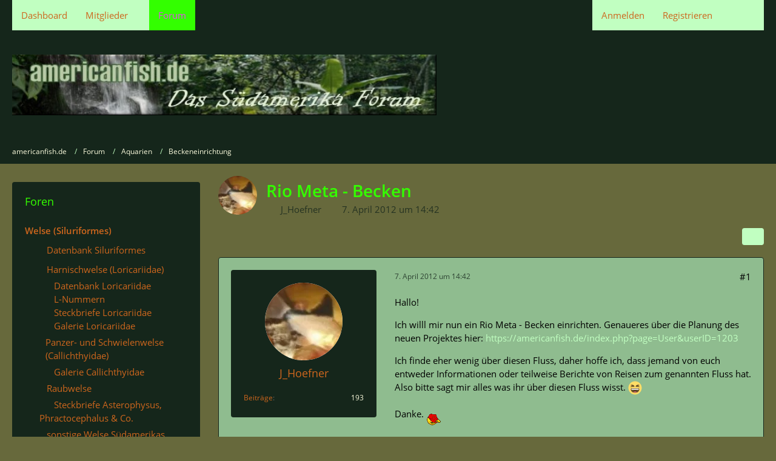

--- FILE ---
content_type: text/html; charset=UTF-8
request_url: https://americanfish.de/forum/index.php?thread/5942-rio-meta-becken/
body_size: 28713
content:









<!DOCTYPE html>
<html
	dir="ltr"
	lang="de"
	data-color-scheme="light"
>

<head>
	<meta charset="utf-8">
		
	<title>Rio Meta - Becken - Beckeneinrichtung - americanfish.de</title>
	
	<meta name="viewport" content="width=device-width, initial-scale=1">
<meta name="format-detection" content="telephone=no">
<meta property="og:site_name" content="americanfish.de">
<meta property="og:title" content="Rio Meta - Becken - americanfish.de">
<meta property="og:url" content="https://americanfish.de/forum/index.php?thread/5942-rio-meta-becken/">
<meta property="og:type" content="article">
<meta property="og:description" content="Hallo!

Ich willl mir nun ein Rio Meta - Becken einrichten. Genaueres über die Planung des neuen Projektes hier: https://americanfish.de/index.php?page=User&amp;userID=1203

Ich finde eher wenig über diesen Fluss, daher hoffe ich, dass jemand von euch…">
<meta name="description" content="Hallo!

Ich willl mir nun ein Rio Meta - Becken einrichten. Genaueres über die Planung des neuen Projektes hier: https://americanfish.de/index.php?page=User&amp;userID=1203

Ich finde eher wenig über diesen Fluss, daher hoffe ich, dass jemand von euch…">
<meta name="keywords" content="Corydoras, Panzerwels, Panzerwelse, Rio Meta, Artenbecken">

<!-- Stylesheets -->
<link rel="stylesheet" type="text/css" href="https://americanfish.de/style/style-3.css?m=1768928189"><link rel="preload" href="https://americanfish.de/font/families/Open%20Sans/OpenSans-Regular.woff2?v=1614334343" as="font" crossorigin>

<meta name="timezone" content="Europe/Berlin">


<script data-cfasync="false">
	var WCF_PATH = 'https://americanfish.de/';
	var WSC_API_URL = 'https://americanfish.de/';
	var WSC_RPC_API_URL = 'https://americanfish.de/index.php?api/rpc/';
	
	var LANGUAGE_ID = 1;
	var LANGUAGE_USE_INFORMAL_VARIANT = true;
	var TIME_NOW = 1769001390;
	var LAST_UPDATE_TIME = 1768928175;
	var ENABLE_DEBUG_MODE = false;
	var ENABLE_PRODUCTION_DEBUG_MODE = true;
	var ENABLE_DEVELOPER_TOOLS = false;
	var PAGE_TITLE = 'americanfish.de';
	
	var REACTION_TYPES = {"1":{"title":"Gef\u00e4llt mir","renderedIcon":"<img\n\tsrc=\"https:\/\/americanfish.de\/images\/reaction\/like.svg\"\n\talt=\"Gef\u00e4llt mir\"\n\tclass=\"reactionType\"\n\tdata-reaction-type-id=\"1\"\n>","iconPath":"https:\/\/americanfish.de\/images\/reaction\/like.svg","showOrder":1,"reactionTypeID":1,"isAssignable":1},"2":{"title":"Danke","renderedIcon":"<img\n\tsrc=\"https:\/\/americanfish.de\/images\/reaction\/thanks.svg\"\n\talt=\"Danke\"\n\tclass=\"reactionType\"\n\tdata-reaction-type-id=\"2\"\n>","iconPath":"https:\/\/americanfish.de\/images\/reaction\/thanks.svg","showOrder":2,"reactionTypeID":2,"isAssignable":1},"3":{"title":"Haha","renderedIcon":"<img\n\tsrc=\"https:\/\/americanfish.de\/images\/reaction\/haha.svg\"\n\talt=\"Haha\"\n\tclass=\"reactionType\"\n\tdata-reaction-type-id=\"3\"\n>","iconPath":"https:\/\/americanfish.de\/images\/reaction\/haha.svg","showOrder":3,"reactionTypeID":3,"isAssignable":1},"4":{"title":"Verwirrend","renderedIcon":"<img\n\tsrc=\"https:\/\/americanfish.de\/images\/reaction\/confused.svg\"\n\talt=\"Verwirrend\"\n\tclass=\"reactionType\"\n\tdata-reaction-type-id=\"4\"\n>","iconPath":"https:\/\/americanfish.de\/images\/reaction\/confused.svg","showOrder":4,"reactionTypeID":4,"isAssignable":1},"5":{"title":"Traurig","renderedIcon":"<img\n\tsrc=\"https:\/\/americanfish.de\/images\/reaction\/sad.svg\"\n\talt=\"Traurig\"\n\tclass=\"reactionType\"\n\tdata-reaction-type-id=\"5\"\n>","iconPath":"https:\/\/americanfish.de\/images\/reaction\/sad.svg","showOrder":5,"reactionTypeID":5,"isAssignable":1}};
	
	
	</script>

<script data-cfasync="false" src="https://americanfish.de/js/WoltLabSuite/WebComponent.min.js?v=1768928175"></script>
<script data-cfasync="false" src="https://americanfish.de/js/preload/de.preload.js?v=1768928175"></script>

<script data-cfasync="false" src="https://americanfish.de/js/WoltLabSuite.Core.min.js?v=1768928175"></script>
<script data-cfasync="false">
requirejs.config({
	baseUrl: 'https://americanfish.de/js',
	urlArgs: 't=1768928175'
	
});

window.addEventListener('pageshow', function(event) {
	if (event.persisted) {
		window.location.reload();
	}
});

</script>











<script data-cfasync="false" src="https://americanfish.de/js/WoltLabSuite.Gallery.min.js?v=1768928175"></script>

<script data-cfasync="false" src="https://americanfish.de/js/WoltLabSuite.Forum.min.js?v=1768928175"></script>


<noscript>
	<style>
		.jsOnly {
			display: none !important;
		}
		
		.noJsOnly {
			display: block !important;
		}
	</style>
</noscript>



	
	
	<script type="application/ld+json">
{
"@context": "http://schema.org",
"@type": "WebSite",
"url": "https:\/\/americanfish.de\/",
"potentialAction": {
"@type": "SearchAction",
"target": "https:\/\/americanfish.de\/index.php?search\/&q={search_term_string}",
"query-input": "required name=search_term_string"
}
}
</script>
<link rel="apple-touch-icon" sizes="180x180" href="https://americanfish.de/images/style-3/apple-touch-icon.png">
<link rel="manifest" href="https://americanfish.de/images/style-3/manifest-1.json">
<link rel="icon" type="image/png" sizes="48x48" href="https://americanfish.de/images/style-3/favicon-48x48.png">
<meta name="msapplication-config" content="https://americanfish.de/images/style-3/browserconfig.xml">
<meta name="theme-color" content="#15261b">
<script>
	{
		document.querySelector('meta[name="theme-color"]').content = window.getComputedStyle(document.documentElement).getPropertyValue("--wcfPageThemeColor");
	}
</script>

	
			<link rel="canonical" href="https://americanfish.de/forum/index.php?thread/5942-rio-meta-becken/">
		
						<link rel="next" href="https://americanfish.de/forum/index.php?thread/5942-rio-meta-becken/&amp;pageNo=2">
		
		</head>

<body id="tpl_wbb_thread"
	itemscope itemtype="http://schema.org/WebPage" itemid="https://americanfish.de/forum/index.php?thread/5942-rio-meta-becken/"	data-template="thread" data-application="wbb" data-page-id="49" data-page-identifier="com.woltlab.wbb.Thread"	data-board-id="124" data-thread-id="5942"	class="">

<span id="top"></span>

<div id="pageContainer" class="pageContainer">
	
	
	<div id="pageHeaderContainer" class="pageHeaderContainer">
	<header id="pageHeader" class="pageHeader">
		<div id="pageHeaderPanel" class="pageHeaderPanel">
			<div class="layoutBoundary">
				<div class="box mainMenu" data-box-identifier="com.woltlab.wcf.MainMenu">
			
		
	<div class="boxContent">
		<nav aria-label="Hauptmenü">
	<ol class="boxMenu">
		
		
					<li class="" data-identifier="com.woltlab.wcf.Dashboard">
				<a href="https://americanfish.de/" class="boxMenuLink">
					<span class="boxMenuLinkTitle">Dashboard</span>
														</a>
				
				</li>				
									<li class=" boxMenuHasChildren" data-identifier="com.woltlab.wcf.MembersList">
				<a href="https://americanfish.de/index.php?members-list/" class="boxMenuLink">
					<span class="boxMenuLinkTitle">Mitglieder</span>
																<fa-icon size="16" name="caret-down" solid></fa-icon>
									</a>
				
				<ol class="boxMenuDepth1">				
									<li class="" data-identifier="com.woltlab.wcf.RecentActivityList">
				<a href="https://americanfish.de/index.php?recent-activity-list/" class="boxMenuLink">
					<span class="boxMenuLinkTitle">Letzte Aktivitäten</span>
														</a>
				
				</li>				
									<li class="" data-identifier="com.woltlab.wcf.UsersOnlineList">
				<a href="https://americanfish.de/index.php?users-online-list/" class="boxMenuLink">
					<span class="boxMenuLinkTitle">Benutzer online</span>
														</a>
				
				</li>				
									<li class="" data-identifier="com.woltlab.wcf.Team">
				<a href="https://americanfish.de/index.php?team/" class="boxMenuLink">
					<span class="boxMenuLinkTitle">Team</span>
														</a>
				
				</li>				
									<li class="" data-identifier="com.woltlab.wcf.UserSearch">
				<a href="https://americanfish.de/index.php?user-search/" class="boxMenuLink">
					<span class="boxMenuLinkTitle">Mitgliedersuche</span>
														</a>
				
				</li>				
									</ol></li>									<li class="active" data-identifier="com.woltlab.wbb.BoardList">
				<a href="https://americanfish.de/forum/" class="boxMenuLink" aria-current="page">
					<span class="boxMenuLinkTitle">Forum</span>
														</a>
				
				</li>				
																	
		
	</ol>
</nav>	</div>
</div><button type="button" class="pageHeaderMenuMobile" aria-expanded="false" aria-label="Menü">
	<span class="pageHeaderMenuMobileInactive">
		<fa-icon size="32" name="bars"></fa-icon>
	</span>
	<span class="pageHeaderMenuMobileActive">
		<fa-icon size="32" name="xmark"></fa-icon>
	</span>
</button>
				
				<nav id="topMenu" class="userPanel">
	<ul class="userPanelItems">
								<li id="userLogin">
				<a
					class="loginLink"
					href="https://americanfish.de/index.php?login/&amp;url=https%3A%2F%2Famericanfish.de%2Fforum%2Findex.php%3Fthread%2F5942-rio-meta-becken%2F"
					rel="nofollow"
				>Anmelden</a>
			</li>
							<li id="userRegistration">
					<a
						class="registrationLink"
						href="https://americanfish.de/index.php?register/"
						rel="nofollow"
					>Registrieren</a>
				</li>
							
								
							
		<!-- page search -->
		<li>
			<a href="https://americanfish.de/index.php?search/" id="userPanelSearchButton" class="jsTooltip" title="Suche"><fa-icon size="32" name="magnifying-glass"></fa-icon> <span>Suche</span></a>
		</li>
	</ul>
</nav>
	<a
		href="https://americanfish.de/index.php?login/&amp;url=https%3A%2F%2Famericanfish.de%2Fforum%2Findex.php%3Fthread%2F5942-rio-meta-becken%2F"
		class="userPanelLoginLink jsTooltip"
		title="Anmelden"
		rel="nofollow"
	>
		<fa-icon size="32" name="arrow-right-to-bracket"></fa-icon>
	</a>
			</div>
		</div>
		
		<div id="pageHeaderFacade" class="pageHeaderFacade">
			<div class="layoutBoundary">
				<div id="pageHeaderLogo" class="pageHeaderLogo">
		
	<a href="https://americanfish.de/" aria-label="americanfish.de">
		<img src="https://americanfish.de/images/style-3/pageLogo.jpg" alt="" class="pageHeaderLogoLarge" height="100" width="700" loading="eager">
		<img src="https://americanfish.de/images/style-3/pageLogoMobile.jpg" alt="" class="pageHeaderLogoSmall" height="88" width="620" loading="eager">
		
		
	</a>
</div>
				
					

					
		
			
	
<button type="button" id="pageHeaderSearchMobile" class="pageHeaderSearchMobile" aria-expanded="false" aria-label="Suche">
	<fa-icon size="32" name="magnifying-glass"></fa-icon>
</button>

<div id="pageHeaderSearch" class="pageHeaderSearch">
	<form method="post" action="https://americanfish.de/index.php?search/">
		<div id="pageHeaderSearchInputContainer" class="pageHeaderSearchInputContainer">
			<div class="pageHeaderSearchType dropdown">
				<a href="#" class="button dropdownToggle" id="pageHeaderSearchTypeSelect">
					<span class="pageHeaderSearchTypeLabel">Dieses Thema</span>
					<fa-icon size="16" name="caret-down" solid></fa-icon>
				</a>
				<ul class="dropdownMenu">
					<li><a href="#" data-extended-link="https://americanfish.de/index.php?search/&amp;extended=1" data-object-type="everywhere">Alles</a></li>
					<li class="dropdownDivider"></li>
					
											<li><a href="#" data-extended-link="https://americanfish.de/index.php?search/&amp;extended=1&amp;type=com.woltlab.wbb.post" data-object-type="com.woltlab.wbb.post" data-parameters='{ "threadID": 5942 }'>Dieses Thema</a></li>		<li><a href="#" data-extended-link="https://americanfish.de/index.php?search/&amp;extended=1&amp;type=com.woltlab.wbb.post" data-object-type="com.woltlab.wbb.post" data-parameters='{ "boardID": 124 }'>Dieses Forum</a></li>
						
						<li class="dropdownDivider"></li>
					
					
																													<li><a href="#" data-extended-link="https://americanfish.de/index.php?search/&amp;type=com.woltlab.wcf.page&amp;extended=1" data-object-type="com.woltlab.wcf.page">Seiten</a></li>
																																			<li><a href="#" data-extended-link="https://americanfish.de/index.php?search/&amp;type=com.woltlab.wbb.post&amp;extended=1" data-object-type="com.woltlab.wbb.post">Forum</a></li>
																											
					<li class="dropdownDivider"></li>
					<li><a class="pageHeaderSearchExtendedLink" href="https://americanfish.de/index.php?search/&amp;extended=1">Erweiterte Suche</a></li>
				</ul>
			</div>
			
			<input type="search" name="q" id="pageHeaderSearchInput" class="pageHeaderSearchInput" placeholder="Suchbegriff eingeben" autocomplete="off" value="">
			
			<button type="submit" class="pageHeaderSearchInputButton button" title="Suche">
				<fa-icon size="16" name="magnifying-glass"></fa-icon>
			</button>
			
			<div id="pageHeaderSearchParameters"></div>
			
					</div>
	</form>
</div>

	
			</div>
		</div>
	</header>
	
	
</div>
	
	
	
	
	
	<div class="pageNavigation">
	<div class="layoutBoundary">
			<nav class="breadcrumbs" aria-label="Verlaufsnavigation">
		<ol class="breadcrumbs__list" itemprop="breadcrumb" itemscope itemtype="http://schema.org/BreadcrumbList">
			<li class="breadcrumbs__item" title="americanfish.de" itemprop="itemListElement" itemscope itemtype="http://schema.org/ListItem">
							<a class="breadcrumbs__link" href="https://americanfish.de/" itemprop="item">
																<span class="breadcrumbs__title" itemprop="name">americanfish.de</span>
							</a>
															<meta itemprop="position" content="1">
																					</li>
														
											<li class="breadcrumbs__item" title="Forum" itemprop="itemListElement" itemscope itemtype="http://schema.org/ListItem">
							<a class="breadcrumbs__link" href="https://americanfish.de/forum/" itemprop="item">
																<span class="breadcrumbs__title" itemprop="name">Forum</span>
							</a>
															<meta itemprop="position" content="2">
																					</li>
														
											<li class="breadcrumbs__item" title="Aquarien" itemprop="itemListElement" itemscope itemtype="http://schema.org/ListItem">
							<a class="breadcrumbs__link" href="https://americanfish.de/forum/index.php?board/123-aquarien/" itemprop="item">
																<span class="breadcrumbs__title" itemprop="name">Aquarien</span>
							</a>
															<meta itemprop="position" content="3">
																					</li>
														
											<li class="breadcrumbs__item" title="Beckeneinrichtung" itemprop="itemListElement" itemscope itemtype="http://schema.org/ListItem">
							<a class="breadcrumbs__link" href="https://americanfish.de/forum/index.php?board/124-beckeneinrichtung/" itemprop="item">
																	<span class="breadcrumbs__parent_indicator">
										<fa-icon size="16" name="arrow-left-long"></fa-icon>
									</span>
																<span class="breadcrumbs__title" itemprop="name">Beckeneinrichtung</span>
							</a>
															<meta itemprop="position" content="4">
																					</li>
		</ol>
	</nav>
	</div>
</div>
	
	
	
	<section id="main" class="main" role="main" 	itemprop="mainEntity" itemscope itemtype="http://schema.org/DiscussionForumPosting"
	itemid="https://americanfish.de/forum/index.php?thread/5942-rio-meta-becken/#post81835"
>
		<div class="layoutBoundary">
															
				<aside class="sidebar boxesSidebarLeft" aria-label="Linke Seitenleiste" data-show-sidebar="Linke Sidebar" data-hide-sidebar="Sidebar verbergen" data-show-navigation="Navigation anzeigen" data-hide-navigation="Navigation verbergen">
					<div class="boxContainer">
						<section class="box" data-box-identifier="de.softcreatr.wsf.BoardBox">
			
			<h2 class="boxTitle">
							Foren					</h2>
		
	<div class="boxContent">
		<ol class="boxScBoard boxMenu">
            
        
                    <li class="boardBoxCategory boardBoxDepth1" data-board-id="96" data-depth="1">
                <strong><a href="https://americanfish.de/forum/index.php?board/96-welse-siluriformes/" class="boxMenuLink">
                        <span class="boxMenuLinkTitle">Welse (Siluriformes)</span>
                    </a></strong>
                
        <ol>
                    
        
                                                            
            <li class="boardBoxBoard boardBoxDepth2" data-board-id="188" data-depth="2">
            <a href="https://americanfish.de/forum/index.php?board/188-datenbank-siluriformes/" class="boxMenuLink">
                <fa-icon size="16" name="globe"></fa-icon> <span class="boxMenuLinkTitle">Datenbank Siluriformes</span>

                            </a>

                    
        </li>
                    
        
                                                            
            <li class="boardBoxBoard boardBoxDepth2" data-board-id="97" data-depth="2">
            <a href="https://americanfish.de/forum/index.php?board/97-harnischwelse-loricariidae/" class="boxMenuLink">
                <fa-icon size="16" name="folder-open"></fa-icon> <span class="boxMenuLinkTitle">Harnischwelse (Loricariidae)</span>

                            </a>

                            <ol>
                                            
                                                                            
                                                                                                                
                            <li class="boardBoxSubBoard boardBoxDepth3" data-board-id="186" data-depth="3">
                                <a href="https://americanfish.de/forum/index.php?board/186-datenbank-loricariidae/">
                                    <fa-icon size="16" name="globe"></fa-icon> <span class="boxMenuLinkTitle">Datenbank Loricariidae</span>

                                                                    </a>
                            </li>
                                                                    
                                                                            
                                                                                                                
                            <li class="boardBoxSubBoard boardBoxDepth3" data-board-id="198" data-depth="3">
                                <a href="https://americanfish.de/forum/index.php?board/198-l-nummern/">
                                    <fa-icon size="16" name="globe"></fa-icon> <span class="boxMenuLinkTitle">L-Nummern</span>

                                                                    </a>
                            </li>
                                                                    
                                                                            
                                                                                                                
                            <li class="boardBoxSubBoard boardBoxDepth3" data-board-id="183" data-depth="3">
                                <a href="https://americanfish.de/forum/index.php?board/183-steckbriefe-loricariidae/">
                                    <fa-icon size="16" name="folder-open"></fa-icon> <span class="boxMenuLinkTitle">Steckbriefe Loricariidae</span>

                                                                    </a>
                            </li>
                                                                    
                                                                            
                                                                                                                
                            <li class="boardBoxSubBoard boardBoxDepth3" data-board-id="185" data-depth="3">
                                <a href="https://americanfish.de/forum/index.php?board/185-galerie-loricariidae/">
                                    <fa-icon size="16" name="image"></fa-icon> <span class="boxMenuLinkTitle">Galerie Loricariidae</span>

                                                                    </a>
                            </li>
                                                            </ol>
                    
        </li>
                    
        
                                                            
            <li class="boardBoxBoard boardBoxDepth2" data-board-id="98" data-depth="2">
            <a href="https://americanfish.de/forum/index.php?board/98-panzer-und-schwielenwelse-callichthyidae/" class="boxMenuLink">
                <fa-icon size="16" name="folder-open"></fa-icon> <span class="boxMenuLinkTitle">Panzer- und Schwielenwelse (Callichthyidae)</span>

                            </a>

                            <ol>
                                            
                                                                            
                                                                                                                
                            <li class="boardBoxSubBoard boardBoxDepth3" data-board-id="189" data-depth="3">
                                <a href="https://americanfish.de/forum/index.php?board/189-galerie-callichthyidae/">
                                    <fa-icon size="16" name="image"></fa-icon> <span class="boxMenuLinkTitle">Galerie Callichthyidae</span>

                                                                    </a>
                            </li>
                                                            </ol>
                    
        </li>
                    
        
                                                            
            <li class="boardBoxBoard boardBoxDepth2" data-board-id="99" data-depth="2">
            <a href="https://americanfish.de/forum/index.php?board/99-raubwelse/" class="boxMenuLink">
                <fa-icon size="16" name="folder-open"></fa-icon> <span class="boxMenuLinkTitle">Raubwelse</span>

                            </a>

                            <ol>
                                            
                                                                            
                                                                                                                
                            <li class="boardBoxSubBoard boardBoxDepth3" data-board-id="170" data-depth="3">
                                <a href="https://americanfish.de/forum/index.php?board/170-steckbriefe-asterophysus-phractocephalus-co/">
                                    <fa-icon size="16" name="folder-open"></fa-icon> <span class="boxMenuLinkTitle">Steckbriefe Asterophysus, Phractocephalus &amp; Co.</span>

                                                                    </a>
                            </li>
                                                            </ol>
                    
        </li>
                    
        
                                                            
            <li class="boardBoxBoard boardBoxDepth2" data-board-id="100" data-depth="2">
            <a href="https://americanfish.de/forum/index.php?board/100-sonstige-welse-s%C3%BCdamerikas/" class="boxMenuLink">
                <fa-icon size="16" name="folder-open"></fa-icon> <span class="boxMenuLinkTitle">sonstige Welse Südamerikas</span>

                            </a>

                    
        </li>
                    
        
                                                            
            <li class="boardBoxBoard boardBoxDepth2" data-board-id="175" data-depth="2">
            <a href="https://americanfish.de/forum/index.php?board/175-wels-presseschau/" class="boxMenuLink">
                <fa-icon size="16" name="folder-open"></fa-icon> <span class="boxMenuLinkTitle">Wels-Presseschau</span>

                            </a>

                    
        </li>
                    </ol></li>                    
        
                    <li class="boardBoxCategory boardBoxDepth1" data-board-id="86" data-depth="1">
                <strong><a href="https://americanfish.de/forum/index.php?board/86-barschartige-perciformes/" class="boxMenuLink">
                        <span class="boxMenuLinkTitle">Barschartige (Perciformes)</span>
                    </a></strong>
                
        <ol>
                    
        
                                                            
            <li class="boardBoxBoard boardBoxDepth2" data-board-id="87" data-depth="2">
            <a href="https://americanfish.de/forum/index.php?board/87-kleine-cichliden-s%C3%BCdamerikas/" class="boxMenuLink">
                <fa-icon size="16" name="folder-open"></fa-icon> <span class="boxMenuLinkTitle">Kleine Cichliden Südamerikas</span>

                            </a>

                            <ol>
                                            
                                                                            
                                                                                                                
                            <li class="boardBoxSubBoard boardBoxDepth3" data-board-id="184" data-depth="3">
                                <a href="https://americanfish.de/forum/index.php?board/184-steckbriefe-apistogramma-mikrogeophagus-co/">
                                    <fa-icon size="16" name="folder-open"></fa-icon> <span class="boxMenuLinkTitle">Steckbriefe Apistogramma, Mikrogeophagus &amp; Co.</span>

                                                                    </a>
                            </li>
                                                                    
                                                                            
                                                                                                                
                            <li class="boardBoxSubBoard boardBoxDepth3" data-board-id="191" data-depth="3">
                                <a href="https://americanfish.de/forum/index.php?board/191-galerie-kleine-cichliden/">
                                    <fa-icon size="16" name="image"></fa-icon> <span class="boxMenuLinkTitle">Galerie kleine Cichliden</span>

                                                                    </a>
                            </li>
                                                            </ol>
                    
        </li>
                    
        
                                                            
            <li class="boardBoxBoard boardBoxDepth2" data-board-id="88" data-depth="2">
            <a href="https://americanfish.de/forum/index.php?board/88-gr%C3%B6%C3%9Fere-cichliden-s%C3%BCdamerikas/" class="boxMenuLink">
                <fa-icon size="16" name="folder-open"></fa-icon> <span class="boxMenuLinkTitle">Größere Cichliden Südamerikas</span>

                            </a>

                            <ol>
                                            
                                                                            
                                                                                                                
                            <li class="boardBoxSubBoard boardBoxDepth3" data-board-id="197" data-depth="3">
                                <a href="https://americanfish.de/forum/index.php?board/197-datenbank-geophagus/">
                                    <fa-icon size="16" name="globe"></fa-icon> <span class="boxMenuLinkTitle">Datenbank Geophagus</span>

                                                                    </a>
                            </li>
                                                                    
                                                                            
                                                                                                                
                            <li class="boardBoxSubBoard boardBoxDepth3" data-board-id="112" data-depth="3">
                                <a href="https://americanfish.de/forum/index.php?board/112-steckbriefe-skalare-diskus-geophagus-co/">
                                    <fa-icon size="16" name="folder-open"></fa-icon> <span class="boxMenuLinkTitle">Steckbriefe Skalare, Diskus, Geophagus &amp; Co.</span>

                                                                    </a>
                            </li>
                                                                    
                                                                            
                                                                                                                
                            <li class="boardBoxSubBoard boardBoxDepth3" data-board-id="192" data-depth="3">
                                <a href="https://americanfish.de/forum/index.php?board/192-galerie-gro%C3%9Fe-cichliden/">
                                    <fa-icon size="16" name="image"></fa-icon> <span class="boxMenuLinkTitle">Galerie große Cichliden</span>

                                                                    </a>
                            </li>
                                                            </ol>
                    
        </li>
                    
        
                                                            
            <li class="boardBoxBoard boardBoxDepth2" data-board-id="89" data-depth="2">
            <a href="https://americanfish.de/forum/index.php?board/89-mittelamerikanische-cichliden/" class="boxMenuLink">
                <fa-icon size="16" name="folder-open"></fa-icon> <span class="boxMenuLinkTitle">Mittelamerikanische Cichliden</span>

                            </a>

                            <ol>
                                            
                                                                            
                                                                                                                
                            <li class="boardBoxSubBoard boardBoxDepth3" data-board-id="179" data-depth="3">
                                <a href="https://americanfish.de/forum/index.php?board/179-steckbriefe-vieja-cryptoheros-thorichthys-co/">
                                    <fa-icon size="16" name="folder-open"></fa-icon> <span class="boxMenuLinkTitle">Steckbriefe Vieja, Cryptoheros, Thorichthys &amp; Co.</span>

                                                                    </a>
                            </li>
                                                            </ol>
                    
        </li>
                    </ol></li>                    
        
                    <li class="boardBoxCategory boardBoxDepth1" data-board-id="91" data-depth="1">
                <strong><a href="https://americanfish.de/forum/index.php?board/91-salmler-characiformes/" class="boxMenuLink">
                        <span class="boxMenuLinkTitle">Salmler (Characiformes)</span>
                    </a></strong>
                
        <ol>
                    
        
                                                            
            <li class="boardBoxBoard boardBoxDepth2" data-board-id="190" data-depth="2">
            <a href="https://americanfish.de/forum/index.php?board/190-galerie-characiformes/" class="boxMenuLink">
                <fa-icon size="16" name="image"></fa-icon> <span class="boxMenuLinkTitle">Galerie Characiformes</span>

                            </a>

                    
        </li>
                    
        
                                                            
            <li class="boardBoxBoard boardBoxDepth2" data-board-id="92" data-depth="2">
            <a href="https://americanfish.de/forum/index.php?board/92-tetra/" class="boxMenuLink">
                <fa-icon size="16" name="folder-open"></fa-icon> <span class="boxMenuLinkTitle">Tetra</span>

                            </a>

                    
        </li>
                    
        
                                                            
            <li class="boardBoxBoard boardBoxDepth2" data-board-id="93" data-depth="2">
            <a href="https://americanfish.de/forum/index.php?board/93-s%C3%A4gesalmler/" class="boxMenuLink">
                <fa-icon size="16" name="folder-open"></fa-icon> <span class="boxMenuLinkTitle">Sägesalmler</span>

                            </a>

                    
        </li>
                    
        
                                                            
            <li class="boardBoxBoard boardBoxDepth2" data-board-id="94" data-depth="2">
            <a href="https://americanfish.de/forum/index.php?board/94-raubsalmler/" class="boxMenuLink">
                <fa-icon size="16" name="folder-open"></fa-icon> <span class="boxMenuLinkTitle">Raubsalmler</span>

                            </a>

                            <ol>
                                            
                                                                            
                                                                                                                
                            <li class="boardBoxSubBoard boardBoxDepth3" data-board-id="187" data-depth="3">
                                <a href="https://americanfish.de/forum/index.php?board/187-steckbriefe-raubsalmler/">
                                    <fa-icon size="16" name="folder-open"></fa-icon> <span class="boxMenuLinkTitle">Steckbriefe Raubsalmler</span>

                                                                    </a>
                            </li>
                                                            </ol>
                    
        </li>
                    
        
                                                            
            <li class="boardBoxBoard boardBoxDepth2" data-board-id="95" data-depth="2">
            <a href="https://americanfish.de/forum/index.php?board/95-sonstige-salmler/" class="boxMenuLink">
                <fa-icon size="16" name="folder-open"></fa-icon> <span class="boxMenuLinkTitle">Sonstige Salmler</span>

                            </a>

                    
        </li>
                    </ol></li>                    
        
                    <li class="boardBoxCategory boardBoxDepth1" data-board-id="101" data-depth="1">
                <strong><a href="https://americanfish.de/forum/index.php?board/101-zahnk%C3%A4rpflinge-cyprinodontiformes/" class="boxMenuLink">
                        <span class="boxMenuLinkTitle">Zahnkärpflinge (Cyprinodontiformes)</span>
                    </a></strong>
                
        <ol>
                    
        
                                                            
            <li class="boardBoxBoard boardBoxDepth2" data-board-id="102" data-depth="2">
            <a href="https://americanfish.de/forum/index.php?board/102-lebendgeb%C3%A4rende-zahnkarpfen/" class="boxMenuLink">
                <fa-icon size="16" name="folder-open"></fa-icon> <span class="boxMenuLinkTitle">Lebendgebärende Zahnkarpfen</span>

                            </a>

                            <ol>
                                            
                                                                            
                                                                                                                
                            <li class="boardBoxSubBoard boardBoxDepth3" data-board-id="180" data-depth="3">
                                <a href="https://americanfish.de/forum/index.php?board/180-steckbriefe-guppies-platys-co/">
                                    <fa-icon size="16" name="folder-open"></fa-icon> <span class="boxMenuLinkTitle">Steckbriefe Guppies, Platys &amp; Co</span>

                                                                    </a>
                            </li>
                                                                    
                                                                            
                                                                                                                
                            <li class="boardBoxSubBoard boardBoxDepth3" data-board-id="193" data-depth="3">
                                <a href="https://americanfish.de/forum/index.php?board/193-galerie-lebendgeb%C3%A4hrende/">
                                    <fa-icon size="16" name="image"></fa-icon> <span class="boxMenuLinkTitle">Galerie Lebendgebährende</span>

                                                                    </a>
                            </li>
                                                            </ol>
                    
        </li>
                    
        
                                                            
            <li class="boardBoxBoard boardBoxDepth2" data-board-id="103" data-depth="2">
            <a href="https://americanfish.de/forum/index.php?board/103-eierlegende-zahnkarpfen/" class="boxMenuLink">
                <fa-icon size="16" name="folder-open"></fa-icon> <span class="boxMenuLinkTitle">Eierlegende Zahnkarpfen</span>

                            </a>

                    
        </li>
                    </ol></li>                    
        
                    <li class="boardBoxCategory boardBoxDepth1" data-board-id="85" data-depth="1">
                <strong><a href="https://americanfish.de/forum/index.php?board/85-weitere-fischfamilien-s%C3%BCdamerikas/" class="boxMenuLink">
                        <span class="boxMenuLinkTitle">Weitere Fischfamilien Südamerikas</span>
                    </a></strong>
                
        <ol>
                    
        
                                                            
            <li class="boardBoxBoard boardBoxDepth2" data-board-id="104" data-depth="2">
            <a href="https://americanfish.de/forum/index.php?board/104-rochen-potamotrygonidae/" class="boxMenuLink">
                <fa-icon size="16" name="folder-open"></fa-icon> <span class="boxMenuLinkTitle">Rochen (Potamotrygonidae)</span>

                            </a>

                            <ol>
                                            
                                                                            
                                                                                                                
                            <li class="boardBoxSubBoard boardBoxDepth3" data-board-id="114" data-depth="3">
                                <a href="https://americanfish.de/forum/index.php?board/114-steckbriefe-potamotrygonidae/">
                                    <fa-icon size="16" name="folder-open"></fa-icon> <span class="boxMenuLinkTitle">Steckbriefe Potamotrygonidae</span>

                                                                    </a>
                            </li>
                                                                    
                                                                            
                                                                                                                
                            <li class="boardBoxSubBoard boardBoxDepth3" data-board-id="194" data-depth="3">
                                <a href="https://americanfish.de/forum/index.php?board/194-galerie-potamotrygonidae/">
                                    <fa-icon size="16" name="image"></fa-icon> <span class="boxMenuLinkTitle">Galerie Potamotrygonidae</span>

                                                                    </a>
                            </li>
                                                            </ol>
                    
        </li>
                    
        
                                                            
            <li class="boardBoxBoard boardBoxDepth2" data-board-id="105" data-depth="2">
            <a href="https://americanfish.de/forum/index.php?board/105-echte-knochenfische-aus-amerika/" class="boxMenuLink">
                <fa-icon size="16" name="folder-open"></fa-icon> <span class="boxMenuLinkTitle">Echte Knochenfische aus Amerika</span>

                            </a>

                    
        </li>
                    
        
                                                            
            <li class="boardBoxBoard boardBoxDepth2" data-board-id="171" data-depth="2">
            <a href="https://americanfish.de/forum/index.php?board/171-steckbriefe-weitere-fischfamilien-aus-amerika/" class="boxMenuLink">
                <fa-icon size="16" name="folder-open"></fa-icon> <span class="boxMenuLinkTitle">Steckbriefe Weitere Fischfamilien aus Amerika</span>

                            </a>

                    
        </li>
                    </ol></li>                    
        
                    <li class="boardBoxCategory boardBoxDepth1" data-board-id="176" data-depth="1">
                <strong><a href="https://americanfish.de/forum/index.php?board/176-weitere-bewohner-in-aquarien-und-terrarien/" class="boxMenuLink">
                        <span class="boxMenuLinkTitle">Weitere Bewohner in Aquarien und Terrarien</span>
                    </a></strong>
                
        <ol>
                    
        
                                                            
            <li class="boardBoxBoard boardBoxDepth2" data-board-id="106" data-depth="2">
            <a href="https://americanfish.de/forum/index.php?board/106-fische-anderer-kontinente/" class="boxMenuLink">
                <fa-icon size="16" name="folder-open"></fa-icon> <span class="boxMenuLinkTitle">Fische anderer Kontinente</span>

                            </a>

                    
        </li>
                    
        
                                                            
            <li class="boardBoxBoard boardBoxDepth2" data-board-id="107" data-depth="2">
            <a href="https://americanfish.de/forum/index.php?board/107-wirbellose/" class="boxMenuLink">
                <fa-icon size="16" name="folder-open"></fa-icon> <span class="boxMenuLinkTitle">Wirbellose</span>

                            </a>

                    
        </li>
                    
        
                                                            
            <li class="boardBoxBoard boardBoxDepth2" data-board-id="108" data-depth="2">
            <a href="https://americanfish.de/forum/index.php?board/108-amphibien/" class="boxMenuLink">
                <fa-icon size="16" name="folder-open"></fa-icon> <span class="boxMenuLinkTitle">Amphibien</span>

                            </a>

                    
        </li>
                    
        
                                                            
            <li class="boardBoxBoard boardBoxDepth2" data-board-id="177" data-depth="2">
            <a href="https://americanfish.de/forum/index.php?board/177-reptillien/" class="boxMenuLink">
                <fa-icon size="16" name="folder-open"></fa-icon> <span class="boxMenuLinkTitle">Reptillien</span>

                            </a>

                    
        </li>
                    </ol></li>                    
        
                    <li class="boardBoxCategory boardBoxDepth1" data-board-id="121" data-depth="1">
                <strong><a href="https://americanfish.de/forum/index.php?board/121-zucht/" class="boxMenuLink">
                        <span class="boxMenuLinkTitle">Zucht</span>
                    </a></strong>
                
        <ol>
                    
        
                                                            
            <li class="boardBoxBoard boardBoxDepth2" data-board-id="122" data-depth="2">
            <a href="https://americanfish.de/forum/index.php?board/122-zuchtberichte/" class="boxMenuLink">
                <fa-icon size="16" name="folder-open"></fa-icon> <span class="boxMenuLinkTitle">Zuchtberichte</span>

                            </a>

                    
        </li>
                    </ol></li>                    
        
                    <li class="boardBoxCategory boardBoxDepth1" data-board-id="145" data-depth="1">
                <strong><a href="https://americanfish.de/forum/index.php?board/145-mitglieder/" class="boxMenuLink">
                        <span class="boxMenuLinkTitle">Mitglieder</span>
                    </a></strong>
                
        <ol>
                    
        
                                                            
            <li class="boardBoxBoard boardBoxDepth2" data-board-id="147" data-depth="2">
            <a href="https://americanfish.de/forum/index.php?board/147-mitglieder-stellen-sich-vor/" class="boxMenuLink">
                <fa-icon size="16" name="folder-open"></fa-icon> <span class="boxMenuLinkTitle">Mitglieder stellen sich vor</span>

                            </a>

                    
        </li>
                    
        
                                                            
            <li class="boardBoxBoard boardBoxDepth2" data-board-id="146" data-depth="2">
            <a href="https://americanfish.de/forum/index.php?board/146-on-tour/" class="boxMenuLink">
                <fa-icon size="16" name="folder-open"></fa-icon> <span class="boxMenuLinkTitle">On Tour</span>

                            </a>

                    
        </li>
                    
        
                                                            
            <li class="boardBoxBoard boardBoxDepth2" data-board-id="148" data-depth="2">
            <a href="https://americanfish.de/forum/index.php?board/148-unsere-aquarien-vorgestellt/" class="boxMenuLink">
                <fa-icon size="16" name="folder-open"></fa-icon> <span class="boxMenuLinkTitle">Unsere Aquarien vorgestellt</span>

                            </a>

                            <ol>
                                            
                                                                            
                                                                                                                
                            <li class="boardBoxSubBoard boardBoxDepth3" data-board-id="195" data-depth="3">
                                <a href="https://americanfish.de/forum/index.php?board/195-galerie-aquarien/">
                                    <fa-icon size="16" name="image"></fa-icon> <span class="boxMenuLinkTitle">Galerie Aquarien</span>

                                                                    </a>
                            </li>
                                                            </ol>
                    
        </li>
                    </ol></li>                    
        
                    <li class="boardBoxCategory boardBoxDepth1" data-board-id="123" data-depth="1">
                <strong><a href="https://americanfish.de/forum/index.php?board/123-aquarien/" class="boxMenuLink">
                        <span class="boxMenuLinkTitle">Aquarien</span>
                    </a></strong>
                
        <ol>
                    
        
                                                            
            <li class="boardBoxBoard boardBoxDepth2" data-board-id="124" data-depth="2">
            <a href="https://americanfish.de/forum/index.php?board/124-beckeneinrichtung/" class="boxMenuLink">
                <fa-icon size="16" name="folder-open"></fa-icon> <span class="boxMenuLinkTitle">Beckeneinrichtung</span>

                            </a>

                    
        </li>
                    
        
                                                            
            <li class="boardBoxBoard boardBoxDepth2" data-board-id="125" data-depth="2">
            <a href="https://americanfish.de/forum/index.php?board/125-technik/" class="boxMenuLink">
                <fa-icon size="16" name="folder-open"></fa-icon> <span class="boxMenuLinkTitle">Technik</span>

                            </a>

                    
        </li>
                    
        
                                                            
            <li class="boardBoxBoard boardBoxDepth2" data-board-id="126" data-depth="2">
            <a href="https://americanfish.de/forum/index.php?board/126-wasserchemie/" class="boxMenuLink">
                <fa-icon size="16" name="folder-open"></fa-icon> <span class="boxMenuLinkTitle">Wasserchemie</span>

                            </a>

                    
        </li>
                    
        
                                                            
            <li class="boardBoxBoard boardBoxDepth2" data-board-id="127" data-depth="2">
            <a href="https://americanfish.de/forum/index.php?board/127-eigenbau-bastelecke/" class="boxMenuLink">
                <fa-icon size="16" name="folder-open"></fa-icon> <span class="boxMenuLinkTitle">Eigenbau &amp; Bastelecke</span>

                            </a>

                    
        </li>
                    
        
                                                            
            <li class="boardBoxBoard boardBoxDepth2" data-board-id="168" data-depth="2">
            <a href="https://americanfish.de/forum/index.php?board/168-lebendfutterzuchten/" class="boxMenuLink">
                <fa-icon size="16" name="folder-open"></fa-icon> <span class="boxMenuLinkTitle">Lebendfutterzuchten</span>

                            </a>

                    
        </li>
                    
        
                                                            
            <li class="boardBoxBoard boardBoxDepth2" data-board-id="128" data-depth="2">
            <a href="https://americanfish.de/forum/index.php?board/128-futter-und-futtertips/" class="boxMenuLink">
                <fa-icon size="16" name="folder-open"></fa-icon> <span class="boxMenuLinkTitle">Futter und Futtertips</span>

                            </a>

                    
        </li>
                    
        
                                                            
            <li class="boardBoxBoard boardBoxDepth2" data-board-id="129" data-depth="2">
            <a href="https://americanfish.de/forum/index.php?board/129-wasserpflanzen/" class="boxMenuLink">
                <fa-icon size="16" name="folder-open"></fa-icon> <span class="boxMenuLinkTitle">Wasserpflanzen</span>

                            </a>

                    
        </li>
                    </ol></li>                    
        
                    <li class="boardBoxCategory boardBoxDepth1" data-board-id="141" data-depth="1">
                <strong><a href="https://americanfish.de/forum/index.php?board/141-literatur/" class="boxMenuLink">
                        <span class="boxMenuLinkTitle">Literatur</span>
                    </a></strong>
                
        <ol>
                    
        
                                                            
            <li class="boardBoxBoard boardBoxDepth2" data-board-id="142" data-depth="2">
            <a href="https://americanfish.de/forum/index.php?board/142-literatur-empfehlungen/" class="boxMenuLink">
                <fa-icon size="16" name="folder-open"></fa-icon> <span class="boxMenuLinkTitle">Literatur-Empfehlungen</span>

                            </a>

                    
        </li>
                    
        
                                                            
            <li class="boardBoxBoard boardBoxDepth2" data-board-id="143" data-depth="2">
            <a href="https://americanfish.de/forum/index.php?board/143-link-tipps/" class="boxMenuLink">
                <fa-icon size="16" name="folder-open"></fa-icon> <span class="boxMenuLinkTitle">Link - Tipps</span>

                            </a>

                    
        </li>
                    
        
                                                            
            <li class="boardBoxBoard boardBoxDepth2" data-board-id="144" data-depth="2">
            <a href="https://americanfish.de/forum/index.php?board/144-pressespiegel/" class="boxMenuLink">
                <fa-icon size="16" name="folder-open"></fa-icon> <span class="boxMenuLinkTitle">Pressespiegel</span>

                            </a>

                    
        </li>
                    </ol></li>                    
        
                    <li class="boardBoxCategory boardBoxDepth1" data-board-id="115" data-depth="1">
                <strong><a href="https://americanfish.de/forum/index.php?board/115-allgemein/" class="boxMenuLink">
                        <span class="boxMenuLinkTitle">Allgemein</span>
                    </a></strong>
                
        <ol>
                    
        
                                                            
            <li class="boardBoxBoard boardBoxDepth2" data-board-id="116" data-depth="2">
            <a href="https://americanfish.de/forum/index.php?board/116-neueinsteiger/" class="boxMenuLink">
                <fa-icon size="16" name="folder-open"></fa-icon> <span class="boxMenuLinkTitle">Neueinsteiger</span>

                            </a>

                    
        </li>
                    
        
                                                            
            <li class="boardBoxBoard boardBoxDepth2" data-board-id="117" data-depth="2">
            <a href="https://americanfish.de/forum/index.php?board/117-besatzfragen-vorschl%C3%A4ge/" class="boxMenuLink">
                <fa-icon size="16" name="folder-open"></fa-icon> <span class="boxMenuLinkTitle">Besatzfragen / Vorschläge</span>

                            </a>

                    
        </li>
                    
        
                                                            
            <li class="boardBoxBoard boardBoxDepth2" data-board-id="118" data-depth="2">
            <a href="https://americanfish.de/forum/index.php?board/118-berichte-dokumentationen/" class="boxMenuLink">
                <fa-icon size="16" name="folder-open"></fa-icon> <span class="boxMenuLinkTitle">Berichte / Dokumentationen</span>

                            </a>

                    
        </li>
                    
        
                                                            
            <li class="boardBoxBoard boardBoxDepth2" data-board-id="119" data-depth="2">
            <a href="https://americanfish.de/forum/index.php?board/119-krankheiten/" class="boxMenuLink">
                <fa-icon size="16" name="folder-open"></fa-icon> <span class="boxMenuLinkTitle">Krankheiten</span>

                            </a>

                    
        </li>
                    
        
                                                            
            <li class="boardBoxBoard boardBoxDepth2" data-board-id="120" data-depth="2">
            <a href="https://americanfish.de/forum/index.php?board/120-zucht/" class="boxMenuLink">
                <fa-icon size="16" name="folder-open"></fa-icon> <span class="boxMenuLinkTitle">Zucht</span>

                            </a>

                    
        </li>
                    
        
                                                            
            <li class="boardBoxBoard boardBoxDepth2" data-board-id="109" data-depth="2">
            <a href="https://americanfish.de/forum/index.php?board/109-art-und-gattungsbestimmung/" class="boxMenuLink">
                <fa-icon size="16" name="folder-open"></fa-icon> <span class="boxMenuLinkTitle">Art-und Gattungsbestimmung</span>

                            </a>

                    
        </li>
                    </ol></li>                    
        
                    <li class="boardBoxCategory boardBoxDepth1" data-board-id="136" data-depth="1">
                <strong><a href="https://americanfish.de/forum/index.php?board/136-suchen-und-bieten/" class="boxMenuLink">
                        <span class="boxMenuLinkTitle">Suchen und Bieten</span>
                    </a></strong>
                
        <ol>
                    
        
                                                            
            <li class="boardBoxBoard boardBoxDepth2" data-board-id="137" data-depth="2">
            <a href="https://americanfish.de/forum/index.php?board/137-bieten-privat/" class="boxMenuLink">
                <fa-icon size="16" name="folder-open"></fa-icon> <span class="boxMenuLinkTitle">Bieten (privat)</span>

                            </a>

                    
        </li>
                    
        
                                                            
            <li class="boardBoxBoard boardBoxDepth2" data-board-id="138" data-depth="2">
            <a href="https://americanfish.de/forum/index.php?board/138-suchen-privat/" class="boxMenuLink">
                <fa-icon size="16" name="folder-open"></fa-icon> <span class="boxMenuLinkTitle">Suchen (privat)</span>

                            </a>

                    
        </li>
                    
        
                                                            
            <li class="boardBoxBoard boardBoxDepth2" data-board-id="139" data-depth="2">
            <a href="https://americanfish.de/forum/index.php?board/139-veranstaltungen-b%C3%B6rsen/" class="boxMenuLink">
                <fa-icon size="16" name="folder-open"></fa-icon> <span class="boxMenuLinkTitle">Veranstaltungen, Börsen</span>

                            </a>

                    
        </li>
                    
        
                                                            
            <li class="boardBoxBoard boardBoxDepth2" data-board-id="140" data-depth="2">
            <a href="https://americanfish.de/forum/index.php?board/140-mitfahrgelegenheit-suche-biete/" class="boxMenuLink">
                <fa-icon size="16" name="folder-open"></fa-icon> <span class="boxMenuLinkTitle">Mitfahrgelegenheit Suche/Biete</span>

                            </a>

                    
        </li>
                    </ol></li>                    
        
                    <li class="boardBoxCategory boardBoxDepth1" data-board-id="130" data-depth="1">
                <strong><a href="https://americanfish.de/forum/index.php?board/130-fotografie/" class="boxMenuLink">
                        <span class="boxMenuLinkTitle">Fotografie</span>
                    </a></strong>
                
        <ol>
                    
        
                                                            
            <li class="boardBoxBoard boardBoxDepth2" data-board-id="131" data-depth="2">
            <a href="https://americanfish.de/forum/index.php?board/131-naturfotografie/" class="boxMenuLink">
                <fa-icon size="16" name="folder-open"></fa-icon> <span class="boxMenuLinkTitle">Naturfotografie</span>

                            </a>

                    
        </li>
                    
        
                                                            
            <li class="boardBoxBoard boardBoxDepth2" data-board-id="132" data-depth="2">
            <a href="https://americanfish.de/forum/index.php?board/132-aquarienfotografie/" class="boxMenuLink">
                <fa-icon size="16" name="folder-open"></fa-icon> <span class="boxMenuLinkTitle">Aquarienfotografie</span>

                            </a>

                    
        </li>
                    
        
                                                            
            <li class="boardBoxBoard boardBoxDepth2" data-board-id="133" data-depth="2">
            <a href="https://americanfish.de/forum/index.php?board/133-allgemein-und-technik/" class="boxMenuLink">
                <fa-icon size="16" name="folder-open"></fa-icon> <span class="boxMenuLinkTitle">Allgemein und Technik</span>

                            </a>

                    
        </li>
                    
        
                                                            
            <li class="boardBoxBoard boardBoxDepth2" data-board-id="167" data-depth="2">
            <a href="https://americanfish.de/forum/index.php?board/167-super-galerie/" class="boxMenuLink">
                <fa-icon size="16" name="folder-open"></fa-icon> <span class="boxMenuLinkTitle">Super - Galerie</span>

                            </a>

                    
        </li>
                    
        
                                                            
            <li class="boardBoxBoard boardBoxDepth2" data-board-id="135" data-depth="2">
            <a href="https://americanfish.de/forum/index.php?board/135-videos-und-tv-tipps/" class="boxMenuLink">
                <fa-icon size="16" name="folder-open"></fa-icon> <span class="boxMenuLinkTitle">Videos und   TV -  Tipps</span>

                            </a>

                    
        </li>
                    </ol></li>                    
        
                    <li class="boardBoxCategory boardBoxDepth1" data-board-id="150" data-depth="1">
                <strong><a href="https://americanfish.de/forum/index.php?board/150-verschiedenes/" class="boxMenuLink">
                        <span class="boxMenuLinkTitle">Verschiedenes</span>
                    </a></strong>
                
        <ol>
                    
        
                                                            
            <li class="boardBoxBoard boardBoxDepth2" data-board-id="152" data-depth="2">
            <a href="https://americanfish.de/forum/index.php?board/152-gartenteich/" class="boxMenuLink">
                <fa-icon size="16" name="folder-open"></fa-icon> <span class="boxMenuLinkTitle">Gartenteich</span>

                            </a>

                    
        </li>
                    
        
                                                            
            <li class="boardBoxBoard boardBoxDepth2" data-board-id="165" data-depth="2">
            <a href="https://americanfish.de/forum/index.php?board/165-berichte-dokumentationen/" class="boxMenuLink">
                <fa-icon size="16" name="folder-open"></fa-icon> <span class="boxMenuLinkTitle">Berichte/Dokumentationen</span>

                            </a>

                    
        </li>
                    </ol></li>                    
        
                    <li class="boardBoxCategory boardBoxDepth1" data-board-id="161" data-depth="1">
                <strong><a href="https://americanfish.de/forum/index.php?board/161-rund-ums-board/" class="boxMenuLink">
                        <span class="boxMenuLinkTitle">Rund ums Board</span>
                    </a></strong>
                
        <ol>
                    
        
                                                            
            <li class="boardBoxBoard boardBoxDepth2" data-board-id="163" data-depth="2">
            <a href="https://americanfish.de/forum/index.php?board/163-akz/" class="boxMenuLink">
                <fa-icon size="16" name="folder-open"></fa-icon> <span class="boxMenuLinkTitle">AKZ</span>

                            </a>

                    
        </li>
                    
        
                                                            
            <li class="boardBoxBoard boardBoxDepth2" data-board-id="166" data-depth="2">
            <a href="https://americanfish.de/forum/index.php?board/166-news/" class="boxMenuLink">
                <fa-icon size="16" name="folder-open"></fa-icon> <span class="boxMenuLinkTitle">News</span>

                            </a>

                    
        </li>
                    </ol></li>            </ol>	</div>
</section>
					</div>
				</aside>
			

						
			<div id="content" class="content">
								
																<header class="contentHeader messageGroupContentHeader wbbThread" data-thread-id="5942" data-is-closed="0" data-is-deleted="0" data-is-disabled="0" data-is-sticky="0" data-is-announcement="0" data-is-link="0">
		<div class="contentHeaderIcon">
			<img src="https://americanfish.de/images/avatars/18/470-185bedd7bf1194187c424f54707b99c556ebf0f1.webp" width="64" height="64" alt="" class="userAvatarImage" loading="lazy">
															
		</div>

		<div class="contentHeaderTitle">
			<h1 class="contentTitle" itemprop="name headline">Rio Meta - Becken</h1>
			<ul class="inlineList contentHeaderMetaData">
				

				

									<li>
						<fa-icon size="16" name="user"></fa-icon>
						<a href="https://americanfish.de/index.php?user/1203-j-hoefner/" data-object-id="1203" class="userLink">J_Hoefner</a>					</li>
				
				<li>
					<fa-icon size="16" name="clock"></fa-icon>
					<a href="https://americanfish.de/forum/index.php?thread/5942-rio-meta-becken/"><woltlab-core-date-time date="2012-04-07T12:42:29+00:00">7. April 2012 um 14:42</woltlab-core-date-time></a>
				</li>

				
				
				
			</ul>

			<meta itemprop="url" content="https://americanfish.de/forum/index.php?thread/5942-rio-meta-becken/">
			<meta itemprop="commentCount" content="28">
					</div>

		
	</header>
													
				
				
				
				
				

				




	<div class="contentInteraction">
					<div class="contentInteractionPagination paginationTop">
				<woltlab-core-pagination page="1" count="2" url="https://americanfish.de/forum/index.php?thread/5942-rio-meta-becken/"></woltlab-core-pagination>			</div>
		
					<div class="contentInteractionButtonContainer">
				
									 <div class="contentInteractionShareButton">
						<button type="button" class="button small wsShareButton jsTooltip" title="Teilen" data-link="https://americanfish.de/forum/index.php?thread/5942-rio-meta-becken/" data-link-title="Rio Meta - Becken" data-bbcode="[thread]5942[/thread]">
		<fa-icon size="16" name="share-nodes"></fa-icon>
	</button>					</div>
				
							</div>
			</div>


	<div class="section">
		<ul
			class="wbbThreadPostList messageList jsClipboardContainer"
			data-is-last-page="false"
			data-last-post-time="1335887146"
			data-page-no="1"
			data-type="com.woltlab.wbb.post"
		>
							



			
		
		
		
	
	
			<li
			id="post81835"
			class="
				anchorFixedHeader
				messageGroupStarter											"
		>
			<article class="wbbPost message messageSidebarOrientationLeft jsClipboardObject jsMessage userOnlineGroupMarking29"
				data-post-id="81835" data-can-edit="0" data-can-edit-inline="0"
				data-is-closed="0" data-is-deleted="0" data-is-disabled="0"
								data-object-id="81835" data-object-type="com.woltlab.wbb.likeablePost" data-user-id="1203"											>
				<meta itemprop="datePublished" content="2012-04-07T14:42:29+02:00">
													 
	
<aside role="presentation" class="messageSidebar member" itemprop="author" itemscope itemtype="http://schema.org/Person">
	<div class="messageAuthor">
		
		
								
							<div class="userAvatar">
					<a href="https://americanfish.de/index.php?user/1203-j-hoefner/" aria-hidden="true" tabindex="-1"><img src="https://americanfish.de/images/avatars/18/470-185bedd7bf1194187c424f54707b99c556ebf0f1.webp" width="128" height="128" alt="" class="userAvatarImage" loading="lazy"></a>					
									</div>
						
			<div class="messageAuthorContainer">
				<a href="https://americanfish.de/index.php?user/1203-j-hoefner/" class="username userLink" data-object-id="1203" itemprop="url">
					<span itemprop="name">J_Hoefner</span>
				</a>
														
					
							</div>
			
							
				
							
						</div>
	
			
		
									<div class="userCredits">
					<dl class="plain dataList">
						<dt><a href="https://americanfish.de/forum/index.php?user-post-list/1203-j-hoefner/" title="Beiträge von J_Hoefner" class="jsTooltip">Beiträge</a></dt>
	<dd>193</dd>
					</dl>
				</div>
			
				
		
	</aside>
				
				<div class="messageContent">
					<header class="messageHeader">
						<div class="messageHeaderBox">
							<ul class="messageHeaderMetaData">
								<li><a href="https://americanfish.de/forum/index.php?thread/5942-rio-meta-becken/&amp;postID=81835#post81835" rel="nofollow" class="permalink messagePublicationTime"><woltlab-core-date-time date="2012-04-07T12:42:29+00:00">7. April 2012 um 14:42</woltlab-core-date-time></a></li>
								
								
							</ul>
							
							<ul class="messageStatus">
																																																
								
							</ul>
						</div>
						
						<ul class="messageQuickOptions">
															
														
															<li>
									<a href="https://americanfish.de/forum/index.php?thread/5942-rio-meta-becken/&amp;postID=81835#post81835" rel="nofollow" class="jsTooltip wsShareButton" title="Teilen" data-link-title="Rio Meta - Becken">#1</a>
								</li>
														
														
							
						</ul>
						
						
					</header>
					
					<div class="messageBody">
												
												
						
						
						<div class="messageText" itemprop="text">
														
							<p>Hallo!</p><p>Ich willl mir nun ein Rio Meta - Becken einrichten. Genaueres über die Planung des neuen Projektes hier: <a href="https://americanfish.de/index.php?page=User&amp;userID=1203">https://americanfish.de/index.php?page=User&amp;userID=1203</a></p><p>Ich finde eher wenig über diesen Fluss, daher hoffe ich, dass jemand von euch entweder Informationen oder teilweise Berichte von Reisen zum genannten Fluss hat. Also bitte sagt mir alles was ihr über diesen Fluss wisst.  <img src="https://americanfish.de/images/smilies/emojione/1f606.png" alt=":D" title="biggrin" class="smiley" srcset="https://americanfish.de/images/smilies/emojione/1f606@2x.png 2x" height="23" width="23" loading="eager" translate="no"></p><p>Danke.  <img src="https://americanfish.de/images/smilies/smilie_winke_108.gif" alt=":-)/~" title="winke" class="smiley" height="35" width="50" loading="eager" translate="no"></p>						</div>
						
						
					</div>
					
					<footer class="messageFooter">
												
													<div class="messageSignature">
								<div><p><strong>Video: <a href="http://bit.ly/JHvideo2" class="externalURL" target="_blank" rel="nofollow noopener ugc">Einrichtung meines Aquariums im Zeitraffer</a></strong><br><a href="http://bit.ly/JHchannel" class="externalURL" target="_blank" rel="nofollow noopener ugc">Weitere Videos findest du auf meinem Kanal...</a></p><p><strong>LG</strong><br>Johannes</p></div>
							</div>
												
						
						
						<div class="messageFooterNotes">
														
														
														
														
							
						</div>
						
						<div class="messageFooterGroup">
							
																					
							<ul class="messageFooterButtonsExtra buttonList smallButtons jsMobileNavigationExtra">
																									<li>
										<button
											type="button"
											title="Inhalt melden"
											class="button jsTooltip"
											data-report-content="com.woltlab.wbb.post"
											data-object-id="81835"
										>
											<fa-icon size="16" name="triangle-exclamation"></fa-icon>
											<span class="invisible">Inhalt melden</span>
										</button>
									</li>
																																
							</ul>
							
							<ul class="messageFooterButtons buttonList smallButtons jsMobileNavigation">
																<li class="jsQuoteMessage" data-object-id="81835" data-is-quoted="0"><a href="#" title="Zitieren" class="button jsTooltip"><fa-icon size="16" name="quote-left"></fa-icon> <span class="invisible">Zitieren</span></a></li>																								
							</ul>
						</div>

						
					</footer>
				</div>
			</article>
		</li>
		
	
	
		
		
				
		
		
		
	
	
			<li
			id="post81853"
			class="
				anchorFixedHeader
															"
		>
			<article class="wbbPost message messageSidebarOrientationLeft jsClipboardObject jsMessage userOnlineGroupMarking29"
				data-post-id="81853" data-can-edit="0" data-can-edit-inline="0"
				data-is-closed="0" data-is-deleted="0" data-is-disabled="0"
								data-object-id="81853" data-object-type="com.woltlab.wbb.likeablePost" data-user-id="828"													itemprop="comment"
					itemscope itemtype="http://schema.org/Comment"
					itemid="https://americanfish.de/forum/index.php?thread/5942-rio-meta-becken/&amp;postID=81853#post81853"
							>
				<meta itemprop="datePublished" content="2012-04-07T16:03:46+02:00">
													<meta itemprop="url" content="https://americanfish.de/forum/index.php?thread/5942-rio-meta-becken/&amp;postID=81853#post81853">
								
<aside role="presentation" class="messageSidebar member" itemprop="author" itemscope itemtype="http://schema.org/Person">
	<div class="messageAuthor">
		
		
								
							<div class="userAvatar">
					<a href="https://americanfish.de/index.php?user/828-foxi/" aria-hidden="true" tabindex="-1"><img src="https://americanfish.de/images/avatars/80/708-80a1ee6620db59446afee0117abc8f29b219d53f.webp" width="128" height="128" alt="" class="userAvatarImage" loading="lazy"></a>					
									</div>
						
			<div class="messageAuthorContainer">
				<a href="https://americanfish.de/index.php?user/828-foxi/" class="username userLink" data-object-id="828" itemprop="url">
					<span itemprop="name">Foxi</span>
				</a>
														
					
							</div>
			
							
				
							
						</div>
	
			
		
									<div class="userCredits">
					<dl class="plain dataList">
						<dt><a href="https://americanfish.de/forum/index.php?user-post-list/828-foxi/" title="Beiträge von Foxi" class="jsTooltip">Beiträge</a></dt>
	<dd>4.835</dd>
	<dt><a href="https://americanfish.de/gallery/index.php?user-image-list/828-foxi/" title="Bilder von Foxi" class="jsTooltip">Bilder</a></dt>
	<dd>22</dd>
					</dl>
				</div>
			
				
		
	</aside>
				
				<div class="messageContent">
					<header class="messageHeader">
						<div class="messageHeaderBox">
							<ul class="messageHeaderMetaData">
								<li><a href="https://americanfish.de/forum/index.php?thread/5942-rio-meta-becken/&amp;postID=81853#post81853" rel="nofollow" class="permalink messagePublicationTime"><woltlab-core-date-time date="2012-04-07T14:03:46+00:00">7. April 2012 um 16:03</woltlab-core-date-time></a></li>
								
								
							</ul>
							
							<ul class="messageStatus">
																																																
								
							</ul>
						</div>
						
						<ul class="messageQuickOptions">
															
														
															<li>
									<a href="https://americanfish.de/forum/index.php?thread/5942-rio-meta-becken/&amp;postID=81853#post81853" rel="nofollow" class="jsTooltip wsShareButton" title="Teilen" data-link-title="gruss">#2</a>
								</li>
														
														
							
						</ul>
						
						
					</header>
					
					<div class="messageBody">
												
												
						
						
						<div class="messageText" itemprop="text">
														
							<p>Hallo, Joschi, du Fischnase ! Gruß aus Greven.... Brauchst doch nur googe.. !! Ist auf jeden Fall der</p><p>drittgrößte Nebenfluss vom Orinoco ! Frohe Ostern... Claus <img src="https://americanfish.de/images/smilies/emojione/1f44d.png" alt=":thumbup:" title="thumbup" class="smiley" srcset="https://americanfish.de/images/smilies/emojione/1f44d@2x.png 2x" height="23" width="23" loading="eager" translate="no"></p>						</div>
						
						
					</div>
					
					<footer class="messageFooter">
												
													<div class="messageSignature">
								<div><p>Ein mongolisches Sprichwort: Berge können sich nicht miteinander unterhalten, aber MENSCHEN ! ;)[bestand]1869[/bestand]</p></div>
							</div>
												
						
						
						<div class="messageFooterNotes">
														
														
														
														
							
						</div>
						
						<div class="messageFooterGroup">
							
																					
							<ul class="messageFooterButtonsExtra buttonList smallButtons jsMobileNavigationExtra">
																									<li>
										<button
											type="button"
											title="Inhalt melden"
											class="button jsTooltip"
											data-report-content="com.woltlab.wbb.post"
											data-object-id="81853"
										>
											<fa-icon size="16" name="triangle-exclamation"></fa-icon>
											<span class="invisible">Inhalt melden</span>
										</button>
									</li>
																																
							</ul>
							
							<ul class="messageFooterButtons buttonList smallButtons jsMobileNavigation">
																<li class="jsQuoteMessage" data-object-id="81853" data-is-quoted="0"><a href="#" title="Zitieren" class="button jsTooltip"><fa-icon size="16" name="quote-left"></fa-icon> <span class="invisible">Zitieren</span></a></li>																								
							</ul>
						</div>

						
					</footer>
				</div>
			</article>
		</li>
		
	
	
		
		
				
		
		
		
	
	
			<li
			id="post81855"
			class="
				anchorFixedHeader
				messageGroupStarter											"
		>
			<article class="wbbPost message messageSidebarOrientationLeft jsClipboardObject jsMessage userOnlineGroupMarking29"
				data-post-id="81855" data-can-edit="0" data-can-edit-inline="0"
				data-is-closed="0" data-is-deleted="0" data-is-disabled="0"
								data-object-id="81855" data-object-type="com.woltlab.wbb.likeablePost" data-user-id="1203"													itemprop="comment"
					itemscope itemtype="http://schema.org/Comment"
					itemid="https://americanfish.de/forum/index.php?thread/5942-rio-meta-becken/&amp;postID=81855#post81855"
							>
				<meta itemprop="datePublished" content="2012-04-07T16:11:57+02:00">
													<meta itemprop="url" content="https://americanfish.de/forum/index.php?thread/5942-rio-meta-becken/&amp;postID=81855#post81855">
								
<aside role="presentation" class="messageSidebar member" itemprop="author" itemscope itemtype="http://schema.org/Person">
	<div class="messageAuthor">
		
		
								
							<div class="userAvatar">
					<a href="https://americanfish.de/index.php?user/1203-j-hoefner/" aria-hidden="true" tabindex="-1"><img src="https://americanfish.de/images/avatars/18/470-185bedd7bf1194187c424f54707b99c556ebf0f1.webp" width="128" height="128" alt="" class="userAvatarImage" loading="lazy"></a>					
									</div>
						
			<div class="messageAuthorContainer">
				<a href="https://americanfish.de/index.php?user/1203-j-hoefner/" class="username userLink" data-object-id="1203" itemprop="url">
					<span itemprop="name">J_Hoefner</span>
				</a>
														
					
							</div>
			
							
				
							
						</div>
	
			
		
									<div class="userCredits">
					<dl class="plain dataList">
						<dt><a href="https://americanfish.de/forum/index.php?user-post-list/1203-j-hoefner/" title="Beiträge von J_Hoefner" class="jsTooltip">Beiträge</a></dt>
	<dd>193</dd>
					</dl>
				</div>
			
				
		
	</aside>
				
				<div class="messageContent">
					<header class="messageHeader">
						<div class="messageHeaderBox">
							<ul class="messageHeaderMetaData">
								<li><a href="https://americanfish.de/forum/index.php?thread/5942-rio-meta-becken/&amp;postID=81855#post81855" rel="nofollow" class="permalink messagePublicationTime"><woltlab-core-date-time date="2012-04-07T14:11:57+00:00">7. April 2012 um 16:11</woltlab-core-date-time></a></li>
								
								
							</ul>
							
							<ul class="messageStatus">
																																																
								
							</ul>
						</div>
						
						<ul class="messageQuickOptions">
															
														
															<li>
									<a href="https://americanfish.de/forum/index.php?thread/5942-rio-meta-becken/&amp;postID=81855#post81855" rel="nofollow" class="jsTooltip wsShareButton" title="Teilen" data-link-title="Heeej und Frohe Ostern">#3</a>
								</li>
														
														
							
						</ul>
						
						
					</header>
					
					<div class="messageBody">
												
												
						
						
						<div class="messageText" itemprop="text">
														
							<p>Naja also beim googlen finde ich auch nicht wirklich was.</p><p>Es wäre sehr interessant zu wissen z. B. welche Pflanzen dort vorkommen. Oder unterwasserfotos wären überhaupt perfekt.  <img src="https://americanfish.de/images/smilies/emojione/1f61b.png" alt=":P" title="tongue" class="smiley" srcset="https://americanfish.de/images/smilies/emojione/1f61b@2x.png 2x" height="23" width="23" loading="eager" translate="no">  Ich finde nicht wirklich was.</p><p>Naja vlt gibt mir ja noch wer Infos drüber. <img src="https://americanfish.de/images/smilies/emojione/263a.png" alt=":)" title="smile" class="smiley" srcset="https://americanfish.de/images/smilies/emojione/263a@2x.png 2x" height="23" width="23" loading="eager" translate="no"></p>						</div>
						
						
					</div>
					
					<footer class="messageFooter">
												
													<div class="messageSignature">
								<div><p><strong>Video: <a href="http://bit.ly/JHvideo2" class="externalURL" target="_blank" rel="nofollow noopener ugc">Einrichtung meines Aquariums im Zeitraffer</a></strong><br><a href="http://bit.ly/JHchannel" class="externalURL" target="_blank" rel="nofollow noopener ugc">Weitere Videos findest du auf meinem Kanal...</a></p><p><strong>LG</strong><br>Johannes</p></div>
							</div>
												
						
						
						<div class="messageFooterNotes">
														
														
														
														
							
						</div>
						
						<div class="messageFooterGroup">
							
																					
							<ul class="messageFooterButtonsExtra buttonList smallButtons jsMobileNavigationExtra">
																									<li>
										<button
											type="button"
											title="Inhalt melden"
											class="button jsTooltip"
											data-report-content="com.woltlab.wbb.post"
											data-object-id="81855"
										>
											<fa-icon size="16" name="triangle-exclamation"></fa-icon>
											<span class="invisible">Inhalt melden</span>
										</button>
									</li>
																																
							</ul>
							
							<ul class="messageFooterButtons buttonList smallButtons jsMobileNavigation">
																<li class="jsQuoteMessage" data-object-id="81855" data-is-quoted="0"><a href="#" title="Zitieren" class="button jsTooltip"><fa-icon size="16" name="quote-left"></fa-icon> <span class="invisible">Zitieren</span></a></li>																								
							</ul>
						</div>

						
					</footer>
				</div>
			</article>
		</li>
		
	
	
		
		
				
		
		
		
	
	
			<li
			id="post81863"
			class="
				anchorFixedHeader
															"
		>
			<article class="wbbPost message messageSidebarOrientationLeft jsClipboardObject jsMessage userOnlineGroupMarking29"
				data-post-id="81863" data-can-edit="0" data-can-edit-inline="0"
				data-is-closed="0" data-is-deleted="0" data-is-disabled="0"
								data-object-id="81863" data-object-type="com.woltlab.wbb.likeablePost" data-user-id="969"													itemprop="comment"
					itemscope itemtype="http://schema.org/Comment"
					itemid="https://americanfish.de/forum/index.php?thread/5942-rio-meta-becken/&amp;postID=81863#post81863"
							>
				<meta itemprop="datePublished" content="2012-04-07T18:30:31+02:00">
													<meta itemprop="url" content="https://americanfish.de/forum/index.php?thread/5942-rio-meta-becken/&amp;postID=81863#post81863">
								
<aside role="presentation" class="messageSidebar member" itemprop="author" itemscope itemtype="http://schema.org/Person">
	<div class="messageAuthor">
		
		
								
							<div class="userAvatar">
					<a href="https://americanfish.de/index.php?user/969-viper/" aria-hidden="true" tabindex="-1"><img src="https://americanfish.de/images/avatars/8f/169-8f5f4711fdded361844ca8a2ff1cdb7d96dd0a92.webp" width="128" height="128" alt="" class="userAvatarImage" loading="lazy"></a>					
									</div>
						
			<div class="messageAuthorContainer">
				<a href="https://americanfish.de/index.php?user/969-viper/" class="username userLink" data-object-id="969" itemprop="url">
					<span itemprop="name">Viper</span>
				</a>
														
					
							</div>
			
							
				
							
						</div>
	
			
		
									<div class="userCredits">
					<dl class="plain dataList">
						<dt><a href="https://americanfish.de/forum/index.php?user-post-list/969-viper/" title="Beiträge von Viper" class="jsTooltip">Beiträge</a></dt>
	<dd>345</dd>
	<dt><a href="https://americanfish.de/gallery/index.php?user-image-list/969-viper/" title="Bilder von Viper" class="jsTooltip">Bilder</a></dt>
	<dd>10</dd>
					</dl>
				</div>
			
				
		
	</aside>
				
				<div class="messageContent">
					<header class="messageHeader">
						<div class="messageHeaderBox">
							<ul class="messageHeaderMetaData">
								<li><a href="https://americanfish.de/forum/index.php?thread/5942-rio-meta-becken/&amp;postID=81863#post81863" rel="nofollow" class="permalink messagePublicationTime"><woltlab-core-date-time date="2012-04-07T16:30:31+00:00">7. April 2012 um 18:30</woltlab-core-date-time></a></li>
								
								
							</ul>
							
							<ul class="messageStatus">
																																																
								
							</ul>
						</div>
						
						<ul class="messageQuickOptions">
															
														
															<li>
									<a href="https://americanfish.de/forum/index.php?thread/5942-rio-meta-becken/&amp;postID=81863#post81863" rel="nofollow" class="jsTooltip wsShareButton" title="Teilen" data-link-title="Rio Meta - Becken">#4</a>
								</li>
														
														
							
						</ul>
						
						
					</header>
					
					<div class="messageBody">
												
												
						
						
						<div class="messageText" itemprop="text">
														
							<p>Hi</p><p>Mal eben etwas gesucht<br>Scheint aber nicht sehr viel mit Pflanzen zu sein</p><p><a href="http://www.youtube.com/watch?v=j6qzdoQr35w" class="externalURL" target="_blank" rel="nofollow noopener ugc">http://www.youtube.com/watch?v=j6qzdoQr35w</a></p><p>mfg Viper</p>						</div>
						
						
					</div>
					
					<footer class="messageFooter">
												
													<div class="messageSignature">
								<div><p><a href="http://www.poison-snakes.de/" class="externalURL" target="_blank" rel="nofollow noopener ugc"><img src="http://www.cichliden-treff.de/bwbw/Banner%20klein.jpg" class="jsResizeImage"></a></p></div>
							</div>
												
						
						
						<div class="messageFooterNotes">
														
														
														
														
							
						</div>
						
						<div class="messageFooterGroup">
							
																					
							<ul class="messageFooterButtonsExtra buttonList smallButtons jsMobileNavigationExtra">
																									<li>
										<button
											type="button"
											title="Inhalt melden"
											class="button jsTooltip"
											data-report-content="com.woltlab.wbb.post"
											data-object-id="81863"
										>
											<fa-icon size="16" name="triangle-exclamation"></fa-icon>
											<span class="invisible">Inhalt melden</span>
										</button>
									</li>
																																
							</ul>
							
							<ul class="messageFooterButtons buttonList smallButtons jsMobileNavigation">
																<li class="jsQuoteMessage" data-object-id="81863" data-is-quoted="0"><a href="#" title="Zitieren" class="button jsTooltip"><fa-icon size="16" name="quote-left"></fa-icon> <span class="invisible">Zitieren</span></a></li>																								
							</ul>
						</div>

						
					</footer>
				</div>
			</article>
		</li>
		
	
	
		
		
				
		
		
		
	
	
			<li
			id="post81867"
			class="
				anchorFixedHeader
				messageGroupStarter											"
		>
			<article class="wbbPost message messageSidebarOrientationLeft jsClipboardObject jsMessage userOnlineGroupMarking29"
				data-post-id="81867" data-can-edit="0" data-can-edit-inline="0"
				data-is-closed="0" data-is-deleted="0" data-is-disabled="0"
								data-object-id="81867" data-object-type="com.woltlab.wbb.likeablePost" data-user-id="1203"													itemprop="comment"
					itemscope itemtype="http://schema.org/Comment"
					itemid="https://americanfish.de/forum/index.php?thread/5942-rio-meta-becken/&amp;postID=81867#post81867"
							>
				<meta itemprop="datePublished" content="2012-04-07T19:07:32+02:00">
													<meta itemprop="url" content="https://americanfish.de/forum/index.php?thread/5942-rio-meta-becken/&amp;postID=81867#post81867">
								
<aside role="presentation" class="messageSidebar member" itemprop="author" itemscope itemtype="http://schema.org/Person">
	<div class="messageAuthor">
		
		
								
							<div class="userAvatar">
					<a href="https://americanfish.de/index.php?user/1203-j-hoefner/" aria-hidden="true" tabindex="-1"><img src="https://americanfish.de/images/avatars/18/470-185bedd7bf1194187c424f54707b99c556ebf0f1.webp" width="128" height="128" alt="" class="userAvatarImage" loading="lazy"></a>					
									</div>
						
			<div class="messageAuthorContainer">
				<a href="https://americanfish.de/index.php?user/1203-j-hoefner/" class="username userLink" data-object-id="1203" itemprop="url">
					<span itemprop="name">J_Hoefner</span>
				</a>
														
					
							</div>
			
							
				
							
						</div>
	
			
		
									<div class="userCredits">
					<dl class="plain dataList">
						<dt><a href="https://americanfish.de/forum/index.php?user-post-list/1203-j-hoefner/" title="Beiträge von J_Hoefner" class="jsTooltip">Beiträge</a></dt>
	<dd>193</dd>
					</dl>
				</div>
			
				
		
	</aside>
				
				<div class="messageContent">
					<header class="messageHeader">
						<div class="messageHeaderBox">
							<ul class="messageHeaderMetaData">
								<li><a href="https://americanfish.de/forum/index.php?thread/5942-rio-meta-becken/&amp;postID=81867#post81867" rel="nofollow" class="permalink messagePublicationTime"><woltlab-core-date-time date="2012-04-07T17:07:32+00:00">7. April 2012 um 19:07</woltlab-core-date-time></a></li>
								
								
							</ul>
							
							<ul class="messageStatus">
																																																
								
							</ul>
						</div>
						
						<ul class="messageQuickOptions">
															
														
															<li>
									<a href="https://americanfish.de/forum/index.php?thread/5942-rio-meta-becken/&amp;postID=81867#post81867" rel="nofollow" class="jsTooltip wsShareButton" title="Teilen" data-link-title="Heej">#5</a>
								</li>
														
														
							
						</ul>
						
						
					</header>
					
					<div class="messageBody">
												
												
						
						
						<div class="messageText" itemprop="text">
														
							<p>Gut, danke für den Link. Also man sieht wenigstens, dass man wenigstens dort nicht sehr viel Pflanzen vorfindet. <img src="https://americanfish.de/images/smilies/emojione/1f606.png" alt=":D" title="biggrin" class="smiley" srcset="https://americanfish.de/images/smilies/emojione/1f606@2x.png 2x" height="23" width="23" loading="eager" translate="no"></p>						</div>
						
						
					</div>
					
					<footer class="messageFooter">
												
													<div class="messageSignature">
								<div><p><strong>Video: <a href="http://bit.ly/JHvideo2" class="externalURL" target="_blank" rel="nofollow noopener ugc">Einrichtung meines Aquariums im Zeitraffer</a></strong><br><a href="http://bit.ly/JHchannel" class="externalURL" target="_blank" rel="nofollow noopener ugc">Weitere Videos findest du auf meinem Kanal...</a></p><p><strong>LG</strong><br>Johannes</p></div>
							</div>
												
						
						
						<div class="messageFooterNotes">
														
														
														
														
							
						</div>
						
						<div class="messageFooterGroup">
							
																					
							<ul class="messageFooterButtonsExtra buttonList smallButtons jsMobileNavigationExtra">
																									<li>
										<button
											type="button"
											title="Inhalt melden"
											class="button jsTooltip"
											data-report-content="com.woltlab.wbb.post"
											data-object-id="81867"
										>
											<fa-icon size="16" name="triangle-exclamation"></fa-icon>
											<span class="invisible">Inhalt melden</span>
										</button>
									</li>
																																
							</ul>
							
							<ul class="messageFooterButtons buttonList smallButtons jsMobileNavigation">
																<li class="jsQuoteMessage" data-object-id="81867" data-is-quoted="0"><a href="#" title="Zitieren" class="button jsTooltip"><fa-icon size="16" name="quote-left"></fa-icon> <span class="invisible">Zitieren</span></a></li>																								
							</ul>
						</div>

						
					</footer>
				</div>
			</article>
		</li>
		
	
	
		
		
				
		
		
		
	
	
			<li
			id="post81868"
			class="
				anchorFixedHeader
															"
		>
			<article class="wbbPost message messageSidebarOrientationLeft jsClipboardObject jsMessage userOnlineGroupMarking29"
				data-post-id="81868" data-can-edit="0" data-can-edit-inline="0"
				data-is-closed="0" data-is-deleted="0" data-is-disabled="0"
								data-object-id="81868" data-object-type="com.woltlab.wbb.likeablePost" data-user-id="738"													itemprop="comment"
					itemscope itemtype="http://schema.org/Comment"
					itemid="https://americanfish.de/forum/index.php?thread/5942-rio-meta-becken/&amp;postID=81868#post81868"
							>
				<meta itemprop="datePublished" content="2012-04-07T20:35:34+02:00">
													<meta itemprop="url" content="https://americanfish.de/forum/index.php?thread/5942-rio-meta-becken/&amp;postID=81868#post81868">
								
<aside role="presentation" class="messageSidebar member" itemprop="author" itemscope itemtype="http://schema.org/Person">
	<div class="messageAuthor">
		
		
								
							<div class="userAvatar">
					<a href="https://americanfish.de/index.php?user/738-gguardiann/" aria-hidden="true" tabindex="-1"><img src="https://americanfish.de/images/avatars/68/159-6834ee8c8e707a4f244ef4dda0ac9e6d51aa4f36.webp" width="128" height="128" alt="" class="userAvatarImage" loading="lazy"></a>					
									</div>
						
			<div class="messageAuthorContainer">
				<a href="https://americanfish.de/index.php?user/738-gguardiann/" class="username userLink" data-object-id="738" itemprop="url">
					<span itemprop="name">GGuardiaNN</span>
				</a>
														
					
							</div>
			
							
				
							
						</div>
	
			
		
									<div class="userCredits">
					<dl class="plain dataList">
						<dt><a href="https://americanfish.de/forum/index.php?user-post-list/738-gguardiann/" title="Beiträge von GGuardiaNN" class="jsTooltip">Beiträge</a></dt>
	<dd>1.464</dd>
	<dt><a href="https://americanfish.de/gallery/index.php?user-image-list/738-gguardiann/" title="Bilder von GGuardiaNN" class="jsTooltip">Bilder</a></dt>
	<dd>1</dd>
					</dl>
				</div>
			
				
		
	</aside>
				
				<div class="messageContent">
					<header class="messageHeader">
						<div class="messageHeaderBox">
							<ul class="messageHeaderMetaData">
								<li><a href="https://americanfish.de/forum/index.php?thread/5942-rio-meta-becken/&amp;postID=81868#post81868" rel="nofollow" class="permalink messagePublicationTime"><woltlab-core-date-time date="2012-04-07T18:35:34+00:00">7. April 2012 um 20:35</woltlab-core-date-time></a></li>
								
								
							</ul>
							
							<ul class="messageStatus">
																																																
								
							</ul>
						</div>
						
						<ul class="messageQuickOptions">
															
														
															<li>
									<a href="https://americanfish.de/forum/index.php?thread/5942-rio-meta-becken/&amp;postID=81868#post81868" rel="nofollow" class="jsTooltip wsShareButton" title="Teilen" data-link-title="Rio Meta - Becken">#6</a>
								</li>
														
														
							
						</ul>
						
						
					</header>
					
					<div class="messageBody">
												
												
						
						
						<div class="messageText" itemprop="text">
														
							<p><img src="https://americanfish.de/images/smilies/emojione/263a.png" alt=":)" title="smile" class="smiley" srcset="https://americanfish.de/images/smilies/emojione/263a@2x.png 2x" height="23" width="23" loading="eager" translate="no"> Hallo Joschi,</p><p>in das Becken hauste ein paar schöne grosse, runde Steine, vielleicht etwas Wurzelholz und feinen Sand <img src="https://americanfish.de/images/smilies/emojione/1f44d.png" alt=":thumbup:" title="thumbup" class="smiley" srcset="https://americanfish.de/images/smilies/emojione/1f44d@2x.png 2x" height="23" width="23" loading="eager" translate="no"> .</p><p>Da das meiste von deinem Rio Meta beschiffbar ist wird es da eher finster aussehen mit vielen Pflanzen <img src="https://americanfish.de/images/smilies/emojione/1f60e.png" alt="8)" title="cool" class="smiley" srcset="https://americanfish.de/images/smilies/emojione/1f60e@2x.png 2x" height="23" width="23" loading="eager" translate="no"> .</p><p>LG Mich@ <img src="https://americanfish.de/images/smilies/smilie_winke_108.gif" alt=":-)/~" title="winke" class="smiley" height="35" width="50" loading="eager" translate="no"></p><p>P.s.: Die Steine sollteste natürlich nicht ins Becken hauen, das gibt Glasbruch <img src="https://americanfish.de/images/smilies/emojione/1f62d.png" alt=";(" title="crying" class="smiley" srcset="https://americanfish.de/images/smilies/emojione/1f62d@2x.png 2x" height="23" width="23" loading="eager" translate="no"> <img src="https://americanfish.de/images/smilies/emojione/1f617.png" alt=":whistling:" title="whistling" class="smiley" srcset="https://americanfish.de/images/smilies/emojione/1f617@2x.png 2x" height="23" width="23" loading="eager" translate="no"> <img src="https://americanfish.de/images/smilies/emojione/1f606.png" alt=":D" title="biggrin" class="smiley" srcset="https://americanfish.de/images/smilies/emojione/1f606@2x.png 2x" height="23" width="23" loading="eager" translate="no"> .</p>						</div>
						
						
					</div>
					
					<footer class="messageFooter">
												
													<div class="messageSignature">
								<div><p><strong><em>"Wörter sind wie ein scharfes Schwert, sie zu lesen kann sehr verletzend sein, manchmal sogar tödlich."</em></strong></p></div>
							</div>
												
						
						
						<div class="messageFooterNotes">
														
														
														
														
							
						</div>
						
						<div class="messageFooterGroup">
							
																					
							<ul class="messageFooterButtonsExtra buttonList smallButtons jsMobileNavigationExtra">
																									<li>
										<button
											type="button"
											title="Inhalt melden"
											class="button jsTooltip"
											data-report-content="com.woltlab.wbb.post"
											data-object-id="81868"
										>
											<fa-icon size="16" name="triangle-exclamation"></fa-icon>
											<span class="invisible">Inhalt melden</span>
										</button>
									</li>
																																
							</ul>
							
							<ul class="messageFooterButtons buttonList smallButtons jsMobileNavigation">
																<li class="jsQuoteMessage" data-object-id="81868" data-is-quoted="0"><a href="#" title="Zitieren" class="button jsTooltip"><fa-icon size="16" name="quote-left"></fa-icon> <span class="invisible">Zitieren</span></a></li>																								
							</ul>
						</div>

						
					</footer>
				</div>
			</article>
		</li>
		
	
	
		
		
				
		
		
		
	
	
			<li
			id="post81894"
			class="
				anchorFixedHeader
															"
		>
			<article class="wbbPost message messageSidebarOrientationLeft jsClipboardObject jsMessage"
				data-post-id="81894" data-can-edit="0" data-can-edit-inline="0"
				data-is-closed="0" data-is-deleted="0" data-is-disabled="0"
								data-object-id="81894" data-object-type="com.woltlab.wbb.likeablePost" data-user-id=""													itemprop="comment"
					itemscope itemtype="http://schema.org/Comment"
					itemid="https://americanfish.de/forum/index.php?thread/5942-rio-meta-becken/&amp;postID=81894#post81894"
							>
				<meta itemprop="datePublished" content="2012-04-07T22:05:37+02:00">
													<meta itemprop="url" content="https://americanfish.de/forum/index.php?thread/5942-rio-meta-becken/&amp;postID=81894#post81894">
								
<aside role="presentation" class="messageSidebar guest" itemprop="author" itemscope itemtype="http://schema.org/Person">
	<div class="messageAuthor">
		
		
					<div class="userAvatar">
				<span><img src="[data-uri]" width="128" height="128" alt="" class="userAvatarImage"></span>
			</div>
			
			<div class="messageAuthorContainer">
									<span class="username" itemprop="name">saschab</span>
								
				
			</div>
			
			<div class="userTitle">
				<span class="badge">Gast</span>
			</div>
			</div>
	
			
		
				
		
	</aside>
				
				<div class="messageContent">
					<header class="messageHeader">
						<div class="messageHeaderBox">
							<ul class="messageHeaderMetaData">
								<li><a href="https://americanfish.de/forum/index.php?thread/5942-rio-meta-becken/&amp;postID=81894#post81894" rel="nofollow" class="permalink messagePublicationTime"><woltlab-core-date-time date="2012-04-07T20:05:37+00:00">7. April 2012 um 22:05</woltlab-core-date-time></a></li>
								
								
							</ul>
							
							<ul class="messageStatus">
																																																
								
							</ul>
						</div>
						
						<ul class="messageQuickOptions">
															
														
															<li>
									<a href="https://americanfish.de/forum/index.php?thread/5942-rio-meta-becken/&amp;postID=81894#post81894" rel="nofollow" class="jsTooltip wsShareButton" title="Teilen" data-link-title="Rio Meta - Becken">#7</a>
								</li>
														
														
							
						</ul>
						
						
					</header>
					
					<div class="messageBody">
												
												
						
						
						<div class="messageText" itemprop="text">
														
							<p>servus...<br>blöde frage aber wie kommst du grad auf diesen fluß?</p>						</div>
						
						
					</div>
					
					<footer class="messageFooter">
												
												
						
						
						<div class="messageFooterNotes">
														
														
														
														
							
						</div>
						
						<div class="messageFooterGroup">
							
																					
							<ul class="messageFooterButtonsExtra buttonList smallButtons jsMobileNavigationExtra">
																									<li>
										<button
											type="button"
											title="Inhalt melden"
											class="button jsTooltip"
											data-report-content="com.woltlab.wbb.post"
											data-object-id="81894"
										>
											<fa-icon size="16" name="triangle-exclamation"></fa-icon>
											<span class="invisible">Inhalt melden</span>
										</button>
									</li>
																																
							</ul>
							
							<ul class="messageFooterButtons buttonList smallButtons jsMobileNavigation">
																<li class="jsQuoteMessage" data-object-id="81894" data-is-quoted="0"><a href="#" title="Zitieren" class="button jsTooltip"><fa-icon size="16" name="quote-left"></fa-icon> <span class="invisible">Zitieren</span></a></li>																								
							</ul>
						</div>

						
					</footer>
				</div>
			</article>
		</li>
		
	
	
		
		
				
		
		
		
	
	
			<li
			id="post81901"
			class="
				anchorFixedHeader
															"
		>
			<article class="wbbPost message messageSidebarOrientationLeft jsClipboardObject jsMessage userOnlineGroupMarking29"
				data-post-id="81901" data-can-edit="0" data-can-edit-inline="0"
				data-is-closed="0" data-is-deleted="0" data-is-disabled="0"
								data-object-id="81901" data-object-type="com.woltlab.wbb.likeablePost" data-user-id="322"													itemprop="comment"
					itemscope itemtype="http://schema.org/Comment"
					itemid="https://americanfish.de/forum/index.php?thread/5942-rio-meta-becken/&amp;postID=81901#post81901"
							>
				<meta itemprop="datePublished" content="2012-04-07T22:17:07+02:00">
													<meta itemprop="url" content="https://americanfish.de/forum/index.php?thread/5942-rio-meta-becken/&amp;postID=81901#post81901">
								
<aside role="presentation" class="messageSidebar member" itemprop="author" itemscope itemtype="http://schema.org/Person">
	<div class="messageAuthor">
		
		
								
							<div class="userAvatar">
					<a href="https://americanfish.de/index.php?user/322-lukasl/" aria-hidden="true" tabindex="-1"><img src="[data-uri]" width="128" height="128" alt="" class="userAvatarImage"></a>					
									</div>
						
			<div class="messageAuthorContainer">
				<a href="https://americanfish.de/index.php?user/322-lukasl/" class="username userLink" data-object-id="322" itemprop="url">
					<span itemprop="name">LukasL</span>
				</a>
														
					
							</div>
			
							
				
							
						</div>
	
			
		
									<div class="userCredits">
					<dl class="plain dataList">
						<dt><a href="https://americanfish.de/forum/index.php?user-post-list/322-lukasl/" title="Beiträge von LukasL" class="jsTooltip">Beiträge</a></dt>
	<dd>142</dd>
					</dl>
				</div>
			
				
		
	</aside>
				
				<div class="messageContent">
					<header class="messageHeader">
						<div class="messageHeaderBox">
							<ul class="messageHeaderMetaData">
								<li><a href="https://americanfish.de/forum/index.php?thread/5942-rio-meta-becken/&amp;postID=81901#post81901" rel="nofollow" class="permalink messagePublicationTime"><woltlab-core-date-time date="2012-04-07T20:17:07+00:00">7. April 2012 um 22:17</woltlab-core-date-time></a></li>
								
								
							</ul>
							
							<ul class="messageStatus">
																																																
								
							</ul>
						</div>
						
						<ul class="messageQuickOptions">
															
														
															<li>
									<a href="https://americanfish.de/forum/index.php?thread/5942-rio-meta-becken/&amp;postID=81901#post81901" rel="nofollow" class="jsTooltip wsShareButton" title="Teilen" data-link-title="Rio Meta - Becken">#8</a>
								</li>
														
														
							
						</ul>
						
						
					</header>
					
					<div class="messageBody">
												
												
						
						
						<div class="messageText" itemprop="text">
														
							<p>Hi,<br>Würde mich auch interessieren, der ist doch nun mal gar nicht bekannt (was mir einfällt sind 'Aequidens' und Corydoras, die wohl den Flußnamen im Namen haben). Aber egal, mir stellt sich eher die Frage warum diese ganze Sache. Den Fischen ist es doch völlig egal, ob da nun eine afrikanische, asiatische oder tatsächlich südamerikanische Pflanze Deckung gibt. In vielen südamerikanischen Biotopen gibts überhaupt keine Pflanzen, also Steine, Wurzeln und Blätter. Bei Apistogramma und Corydoras habe ich aber die Erfahrung gemacht, dass große Wurzeln, Steine und Blätterhaufen gerade bei der Nachzucht wenig dienlich sind, weil sie es wesentlich erschweren, die Keimdichte gering zu halten. <br>Ich würde das mit der Beckeneinrichtung also nicht so eng sehen <img src="https://americanfish.de/images/smilies/emojione/1f609.png" alt=";)" title="wink" class="smiley" srcset="https://americanfish.de/images/smilies/emojione/1f609@2x.png 2x" height="23" width="23" loading="eager" translate="no"><br>lg, Lukas</p>						</div>
						
						
					</div>
					
					<footer class="messageFooter">
												
												
						
						
						<div class="messageFooterNotes">
														
														
														
														
							
						</div>
						
						<div class="messageFooterGroup">
							
																					
							<ul class="messageFooterButtonsExtra buttonList smallButtons jsMobileNavigationExtra">
																									<li>
										<button
											type="button"
											title="Inhalt melden"
											class="button jsTooltip"
											data-report-content="com.woltlab.wbb.post"
											data-object-id="81901"
										>
											<fa-icon size="16" name="triangle-exclamation"></fa-icon>
											<span class="invisible">Inhalt melden</span>
										</button>
									</li>
																																
							</ul>
							
							<ul class="messageFooterButtons buttonList smallButtons jsMobileNavigation">
																<li class="jsQuoteMessage" data-object-id="81901" data-is-quoted="0"><a href="#" title="Zitieren" class="button jsTooltip"><fa-icon size="16" name="quote-left"></fa-icon> <span class="invisible">Zitieren</span></a></li>																								
							</ul>
						</div>

						
					</footer>
				</div>
			</article>
		</li>
		
	
	
		
		
				
		
		
		
	
	
			<li
			id="post81954"
			class="
				anchorFixedHeader
				messageGroupStarter											"
		>
			<article class="wbbPost message messageSidebarOrientationLeft jsClipboardObject jsMessage userOnlineGroupMarking29"
				data-post-id="81954" data-can-edit="0" data-can-edit-inline="0"
				data-is-closed="0" data-is-deleted="0" data-is-disabled="0"
								data-object-id="81954" data-object-type="com.woltlab.wbb.likeablePost" data-user-id="1203"													itemprop="comment"
					itemscope itemtype="http://schema.org/Comment"
					itemid="https://americanfish.de/forum/index.php?thread/5942-rio-meta-becken/&amp;postID=81954#post81954"
							>
				<meta itemprop="datePublished" content="2012-04-08T17:01:52+02:00">
													<meta itemprop="url" content="https://americanfish.de/forum/index.php?thread/5942-rio-meta-becken/&amp;postID=81954#post81954">
								
<aside role="presentation" class="messageSidebar member" itemprop="author" itemscope itemtype="http://schema.org/Person">
	<div class="messageAuthor">
		
		
								
							<div class="userAvatar">
					<a href="https://americanfish.de/index.php?user/1203-j-hoefner/" aria-hidden="true" tabindex="-1"><img src="https://americanfish.de/images/avatars/18/470-185bedd7bf1194187c424f54707b99c556ebf0f1.webp" width="128" height="128" alt="" class="userAvatarImage" loading="lazy"></a>					
									</div>
						
			<div class="messageAuthorContainer">
				<a href="https://americanfish.de/index.php?user/1203-j-hoefner/" class="username userLink" data-object-id="1203" itemprop="url">
					<span itemprop="name">J_Hoefner</span>
				</a>
														
					
							</div>
			
							
				
							
						</div>
	
			
		
									<div class="userCredits">
					<dl class="plain dataList">
						<dt><a href="https://americanfish.de/forum/index.php?user-post-list/1203-j-hoefner/" title="Beiträge von J_Hoefner" class="jsTooltip">Beiträge</a></dt>
	<dd>193</dd>
					</dl>
				</div>
			
				
		
	</aside>
				
				<div class="messageContent">
					<header class="messageHeader">
						<div class="messageHeaderBox">
							<ul class="messageHeaderMetaData">
								<li><a href="https://americanfish.de/forum/index.php?thread/5942-rio-meta-becken/&amp;postID=81954#post81954" rel="nofollow" class="permalink messagePublicationTime"><woltlab-core-date-time date="2012-04-08T15:01:52+00:00">8. April 2012 um 17:01</woltlab-core-date-time></a></li>
								
								
							</ul>
							
							<ul class="messageStatus">
																																																
								
							</ul>
						</div>
						
						<ul class="messageQuickOptions">
															
														
															<li>
									<a href="https://americanfish.de/forum/index.php?thread/5942-rio-meta-becken/&amp;postID=81954#post81954" rel="nofollow" class="jsTooltip wsShareButton" title="Teilen" data-link-title="Hallo Leute!">#9</a>
								</li>
														
														
							
						</ul>
						
						
					</header>
					
					<div class="messageBody">
												
												
						
						
						<div class="messageText" itemprop="text">
														
							<p>Also zur ersten Frage: Warum gerade dieser fluss?</p><p>Ganz einfach deswegen, weil ich mich in die c. metae verliebt habe.  <img src="https://americanfish.de/images/smilies/emojione/1f60d.png" alt=":love:" title="love" class="smiley" srcset="https://americanfish.de/images/smilies/emojione/1f60d@2x.png 2x" height="23" width="23" loading="eager" translate="no"></p><p>Warum sollen pflanzen auch von dort sein?</p><p>Wenn ich mal was mache, soll das perfekt sein. Ich habe nun 2 Jahre aquaristik hinter mir und mindestens 5 x Besatz gewechselt, zubehör gekauft und gleich wieder verkauft, obwohl ich gleich danach es wieder gebraucht hätte. Darum soll es nun perfekt sein/bleiben und daher solls genau so aussehen wie im Rio Meta. mir gehts jz gar nicht so um die fische bezüglich den pflanzen aus ihren naturhabitat aber ich will das einfach für mich persönlich, dass es diese sind, die dort auch vorkommen. Wobei ich eh nur vereinzelt eine pflanze setzen werde.</p><p><br></p><p>Bez. Keime im Aquarium: Wenn ich mal zeit habe, werde ich die fische in einem extra becken zur zucht ansetzn. Möglicherweise will es ja auch im großen becken klappen.</p><p>@ Micha: Danke. <img src="https://americanfish.de/images/smilies/emojione/1f606.png" alt=":D" title="biggrin" class="smiley" srcset="https://americanfish.de/images/smilies/emojione/1f606@2x.png 2x" height="23" width="23" loading="eager" translate="no"> Brauch ich wenigstens keine CO2. <img src="https://americanfish.de/images/smilies/emojione/263a.png" alt=":)" title="smile" class="smiley" srcset="https://americanfish.de/images/smilies/emojione/263a@2x.png 2x" height="23" width="23" loading="eager" translate="no"> Die steinen fliegen von rund 2 m ins aquarium vielleicht auch mehr, kommt drauf an ob mama zuhause ist. <img src="https://americanfish.de/images/smilies/emojione/1f606.png" alt=":D" title="biggrin" class="smiley" srcset="https://americanfish.de/images/smilies/emojione/1f606@2x.png 2x" height="23" width="23" loading="eager" translate="no"></p><p>Angeblich sollten ja doch wenige pflanzen wachsen, welche werden diese denn sein?</p><p>Danke und Frohe Ostern.</p>						</div>
						
						
					</div>
					
					<footer class="messageFooter">
												
													<div class="messageSignature">
								<div><p><strong>Video: <a href="http://bit.ly/JHvideo2" class="externalURL" target="_blank" rel="nofollow noopener ugc">Einrichtung meines Aquariums im Zeitraffer</a></strong><br><a href="http://bit.ly/JHchannel" class="externalURL" target="_blank" rel="nofollow noopener ugc">Weitere Videos findest du auf meinem Kanal...</a></p><p><strong>LG</strong><br>Johannes</p></div>
							</div>
												
						
						
						<div class="messageFooterNotes">
														
														
														
														
							
						</div>
						
						<div class="messageFooterGroup">
							
																					
							<ul class="messageFooterButtonsExtra buttonList smallButtons jsMobileNavigationExtra">
																									<li>
										<button
											type="button"
											title="Inhalt melden"
											class="button jsTooltip"
											data-report-content="com.woltlab.wbb.post"
											data-object-id="81954"
										>
											<fa-icon size="16" name="triangle-exclamation"></fa-icon>
											<span class="invisible">Inhalt melden</span>
										</button>
									</li>
																																
							</ul>
							
							<ul class="messageFooterButtons buttonList smallButtons jsMobileNavigation">
																<li class="jsQuoteMessage" data-object-id="81954" data-is-quoted="0"><a href="#" title="Zitieren" class="button jsTooltip"><fa-icon size="16" name="quote-left"></fa-icon> <span class="invisible">Zitieren</span></a></li>																								
							</ul>
						</div>

						
					</footer>
				</div>
			</article>
		</li>
		
	
	
		
		
				
		
		
		
	
	
			<li
			id="post81956"
			class="
				anchorFixedHeader
															"
		>
			<article class="wbbPost message messageSidebarOrientationLeft jsClipboardObject jsMessage userOnlineGroupMarking29"
				data-post-id="81956" data-can-edit="0" data-can-edit-inline="0"
				data-is-closed="0" data-is-deleted="0" data-is-disabled="0"
								data-object-id="81956" data-object-type="com.woltlab.wbb.likeablePost" data-user-id="905"													itemprop="comment"
					itemscope itemtype="http://schema.org/Comment"
					itemid="https://americanfish.de/forum/index.php?thread/5942-rio-meta-becken/&amp;postID=81956#post81956"
							>
				<meta itemprop="datePublished" content="2012-04-08T17:23:17+02:00">
													<meta itemprop="url" content="https://americanfish.de/forum/index.php?thread/5942-rio-meta-becken/&amp;postID=81956#post81956">
								
<aside role="presentation" class="messageSidebar member" itemprop="author" itemscope itemtype="http://schema.org/Person">
	<div class="messageAuthor">
		
		
								
							<div class="userAvatar">
					<a href="https://americanfish.de/index.php?user/905-lensen/" aria-hidden="true" tabindex="-1"><img src="https://americanfish.de/images/avatars/06/155-06b69077311d852abca991006a9ce1f643000613.webp" width="128" height="128" alt="" class="userAvatarImage" loading="lazy"></a>					
									</div>
						
			<div class="messageAuthorContainer">
				<a href="https://americanfish.de/index.php?user/905-lensen/" class="username userLink" data-object-id="905" itemprop="url">
					<span itemprop="name">Lensen</span>
				</a>
														
					
							</div>
			
							
				
							
						</div>
	
			
		
									<div class="userCredits">
					<dl class="plain dataList">
						<dt><a href="https://americanfish.de/forum/index.php?user-post-list/905-lensen/" title="Beiträge von Lensen" class="jsTooltip">Beiträge</a></dt>
	<dd>178</dd>
					</dl>
				</div>
			
				
		
	</aside>
				
				<div class="messageContent">
					<header class="messageHeader">
						<div class="messageHeaderBox">
							<ul class="messageHeaderMetaData">
								<li><a href="https://americanfish.de/forum/index.php?thread/5942-rio-meta-becken/&amp;postID=81956#post81956" rel="nofollow" class="permalink messagePublicationTime"><woltlab-core-date-time date="2012-04-08T15:23:17+00:00">8. April 2012 um 17:23</woltlab-core-date-time></a></li>
								
								
							</ul>
							
							<ul class="messageStatus">
																																																
								
							</ul>
						</div>
						
						<ul class="messageQuickOptions">
															
														
															<li>
									<a href="https://americanfish.de/forum/index.php?thread/5942-rio-meta-becken/&amp;postID=81956#post81956" rel="nofollow" class="jsTooltip wsShareButton" title="Teilen" data-link-title="Rio Meta - Becken">#10</a>
								</li>
														
														
							
						</ul>
						
						
					</header>
					
					<div class="messageBody">
												
												
						
						
						<div class="messageText" itemprop="text">
														
							<p>Hey Joschi,</p><p>ich sehe bei deinem Projekt doch noch einige Schwierigkeiten, erstens mit der Definition "Rio Meta" und zweitens wegen der Pflanzen. Der Rio Meta ist ein über 1000km langer Fluss Südamerikas, der nur wenn du dir schon die verschiedenen Arten anschaust eine Menge verschiedener Biotope aufweist (z.B. wirst du Apistogramma sp. "Rio Meta" kaum neben Chaetostoma sp. "Rio Meta" finden, genauso wenig wirst du die Aequidens metae neben bereits eben genannten Arten finden. Es ist halt immer die Frage ob Oberlauf, Hauptstrom, Lagunen, Nebenarme etc. Hieran ist auch die Pflanzenfrage zu knüpfen. Im überschwemmten Grasland wirst du Unmengen finden, in den anderen Biotopen eher weniger bis gar keine.</p><p>Ich will dir nicht den Optimismus oder Mut nehmen, finde solche Projekte klasse, ich wollte lediglich auf ein paar Schwierigkeiten hinweisen.</p><p>Wünsche dir viel Erfolg und frohe Ostern</p><p>Lennert <img src="https://americanfish.de/images/smilies/smilie_winke_108.gif" alt=":-)/~" title="winke" class="smiley" height="35" width="50" loading="eager" translate="no"></p>						</div>
						
						
					</div>
					
					<footer class="messageFooter">
												
												
						
						
						<div class="messageFooterNotes">
														
														
														
														
							
						</div>
						
						<div class="messageFooterGroup">
							
																					
							<ul class="messageFooterButtonsExtra buttonList smallButtons jsMobileNavigationExtra">
																									<li>
										<button
											type="button"
											title="Inhalt melden"
											class="button jsTooltip"
											data-report-content="com.woltlab.wbb.post"
											data-object-id="81956"
										>
											<fa-icon size="16" name="triangle-exclamation"></fa-icon>
											<span class="invisible">Inhalt melden</span>
										</button>
									</li>
																																
							</ul>
							
							<ul class="messageFooterButtons buttonList smallButtons jsMobileNavigation">
																<li class="jsQuoteMessage" data-object-id="81956" data-is-quoted="0"><a href="#" title="Zitieren" class="button jsTooltip"><fa-icon size="16" name="quote-left"></fa-icon> <span class="invisible">Zitieren</span></a></li>																								
							</ul>
						</div>

						
					</footer>
				</div>
			</article>
		</li>
		
	
	
		
		
				
		
		
		
	
	
			<li
			id="post81957"
			class="
				anchorFixedHeader
				messageGroupStarter											"
		>
			<article class="wbbPost message messageSidebarOrientationLeft jsClipboardObject jsMessage userOnlineGroupMarking29"
				data-post-id="81957" data-can-edit="0" data-can-edit-inline="0"
				data-is-closed="0" data-is-deleted="0" data-is-disabled="0"
								data-object-id="81957" data-object-type="com.woltlab.wbb.likeablePost" data-user-id="1203"													itemprop="comment"
					itemscope itemtype="http://schema.org/Comment"
					itemid="https://americanfish.de/forum/index.php?thread/5942-rio-meta-becken/&amp;postID=81957#post81957"
							>
				<meta itemprop="datePublished" content="2012-04-08T17:58:55+02:00">
													<meta itemprop="url" content="https://americanfish.de/forum/index.php?thread/5942-rio-meta-becken/&amp;postID=81957#post81957">
								
<aside role="presentation" class="messageSidebar member" itemprop="author" itemscope itemtype="http://schema.org/Person">
	<div class="messageAuthor">
		
		
								
							<div class="userAvatar">
					<a href="https://americanfish.de/index.php?user/1203-j-hoefner/" aria-hidden="true" tabindex="-1"><img src="https://americanfish.de/images/avatars/18/470-185bedd7bf1194187c424f54707b99c556ebf0f1.webp" width="128" height="128" alt="" class="userAvatarImage" loading="lazy"></a>					
									</div>
						
			<div class="messageAuthorContainer">
				<a href="https://americanfish.de/index.php?user/1203-j-hoefner/" class="username userLink" data-object-id="1203" itemprop="url">
					<span itemprop="name">J_Hoefner</span>
				</a>
														
					
							</div>
			
							
				
							
						</div>
	
			
		
									<div class="userCredits">
					<dl class="plain dataList">
						<dt><a href="https://americanfish.de/forum/index.php?user-post-list/1203-j-hoefner/" title="Beiträge von J_Hoefner" class="jsTooltip">Beiträge</a></dt>
	<dd>193</dd>
					</dl>
				</div>
			
				
		
	</aside>
				
				<div class="messageContent">
					<header class="messageHeader">
						<div class="messageHeaderBox">
							<ul class="messageHeaderMetaData">
								<li><a href="https://americanfish.de/forum/index.php?thread/5942-rio-meta-becken/&amp;postID=81957#post81957" rel="nofollow" class="permalink messagePublicationTime"><woltlab-core-date-time date="2012-04-08T15:58:55+00:00">8. April 2012 um 17:58</woltlab-core-date-time></a></li>
								
								
							</ul>
							
							<ul class="messageStatus">
																																																
								
							</ul>
						</div>
						
						<ul class="messageQuickOptions">
															
														
															<li>
									<a href="https://americanfish.de/forum/index.php?thread/5942-rio-meta-becken/&amp;postID=81957#post81957" rel="nofollow" class="jsTooltip wsShareButton" title="Teilen" data-link-title="Hallo...">#11</a>
								</li>
														
														
							
						</ul>
						
						
					</header>
					
					<div class="messageBody">
												
												
						
						
						<div class="messageText" itemprop="text">
														
							<p>...also Buntbarsche kommen gar keine rein. Es kommen noch L-Welse rein und vlt ein schwarm von salmlern. Da die panherwelse ja eh überall vorkommen richtet es sich nach L-Welsen bzw. Salmlern. Ich möchte aber gerne den haubtstrom nachbauen, dann erspar ich mir die Co2. <img src="https://americanfish.de/images/smilies/emojione/1f606.png" alt=":D" title="biggrin" class="smiley" srcset="https://americanfish.de/images/smilies/emojione/1f606@2x.png 2x" height="23" width="23" loading="eager" translate="no"></p><p>Danke. <img src="https://americanfish.de/images/smilies/emojione/263a.png" alt=":)" title="smile" class="smiley" srcset="https://americanfish.de/images/smilies/emojione/263a@2x.png 2x" height="23" width="23" loading="eager" translate="no"></p>						</div>
						
						
					</div>
					
					<footer class="messageFooter">
												
													<div class="messageSignature">
								<div><p><strong>Video: <a href="http://bit.ly/JHvideo2" class="externalURL" target="_blank" rel="nofollow noopener ugc">Einrichtung meines Aquariums im Zeitraffer</a></strong><br><a href="http://bit.ly/JHchannel" class="externalURL" target="_blank" rel="nofollow noopener ugc">Weitere Videos findest du auf meinem Kanal...</a></p><p><strong>LG</strong><br>Johannes</p></div>
							</div>
												
						
						
						<div class="messageFooterNotes">
														
														
														
														
							
						</div>
						
						<div class="messageFooterGroup">
							
																					
							<ul class="messageFooterButtonsExtra buttonList smallButtons jsMobileNavigationExtra">
																									<li>
										<button
											type="button"
											title="Inhalt melden"
											class="button jsTooltip"
											data-report-content="com.woltlab.wbb.post"
											data-object-id="81957"
										>
											<fa-icon size="16" name="triangle-exclamation"></fa-icon>
											<span class="invisible">Inhalt melden</span>
										</button>
									</li>
																																
							</ul>
							
							<ul class="messageFooterButtons buttonList smallButtons jsMobileNavigation">
																<li class="jsQuoteMessage" data-object-id="81957" data-is-quoted="0"><a href="#" title="Zitieren" class="button jsTooltip"><fa-icon size="16" name="quote-left"></fa-icon> <span class="invisible">Zitieren</span></a></li>																								
							</ul>
						</div>

						
					</footer>
				</div>
			</article>
		</li>
		
	
	
		
		
				
		
		
		
	
	
			<li
			id="post81958"
			class="
				anchorFixedHeader
															"
		>
			<article class="wbbPost message messageSidebarOrientationLeft jsClipboardObject jsMessage userOnlineGroupMarking5"
				data-post-id="81958" data-can-edit="0" data-can-edit-inline="0"
				data-is-closed="0" data-is-deleted="0" data-is-disabled="0"
								data-object-id="81958" data-object-type="com.woltlab.wbb.likeablePost" data-user-id="713"													itemprop="comment"
					itemscope itemtype="http://schema.org/Comment"
					itemid="https://americanfish.de/forum/index.php?thread/5942-rio-meta-becken/&amp;postID=81958#post81958"
							>
				<meta itemprop="datePublished" content="2012-04-08T18:00:04+02:00">
													<meta itemprop="url" content="https://americanfish.de/forum/index.php?thread/5942-rio-meta-becken/&amp;postID=81958#post81958">
								
<aside role="presentation" class="messageSidebar member" itemprop="author" itemscope itemtype="http://schema.org/Person">
	<div class="messageAuthor">
		
		
								
							<div class="userAvatar">
					<a href="https://americanfish.de/index.php?user/713-nelix89/" aria-hidden="true" tabindex="-1"><img src="https://americanfish.de/images/avatars/10/550-103a45e90f32671787ec30b5e11f95731458e6ca.webp" width="128" height="128" alt="" class="userAvatarImage" loading="lazy"></a>					
									</div>
						
			<div class="messageAuthorContainer">
				<a href="https://americanfish.de/index.php?user/713-nelix89/" class="username userLink" data-object-id="713" itemprop="url">
					<span itemprop="name">nelix89</span>
				</a>
														
					
							</div>
			
												<div class="userTitle">
						<span class="badge userTitleBadge green">Moderator</span>
					</div>
				
				
									<div class="userRank"><img src="https://americanfish.de/images/rank/2-team.png" alt=""></div>
							
						</div>
	
			
		
									<div class="userCredits">
					<dl class="plain dataList">
						<dt><a href="https://americanfish.de/forum/index.php?user-post-list/713-nelix89/" title="Beiträge von nelix89" class="jsTooltip">Beiträge</a></dt>
	<dd>1.232</dd>
					</dl>
				</div>
			
				
		
	</aside>
				
				<div class="messageContent">
					<header class="messageHeader">
						<div class="messageHeaderBox">
							<ul class="messageHeaderMetaData">
								<li><a href="https://americanfish.de/forum/index.php?thread/5942-rio-meta-becken/&amp;postID=81958#post81958" rel="nofollow" class="permalink messagePublicationTime"><woltlab-core-date-time date="2012-04-08T16:00:04+00:00">8. April 2012 um 18:00</woltlab-core-date-time></a></li>
								
								
							</ul>
							
							<ul class="messageStatus">
																																																
								
							</ul>
						</div>
						
						<ul class="messageQuickOptions">
															
														
															<li>
									<a href="https://americanfish.de/forum/index.php?thread/5942-rio-meta-becken/&amp;postID=81958#post81958" rel="nofollow" class="jsTooltip wsShareButton" title="Teilen" data-link-title="Rio Meta - Becken">#12</a>
								</li>
														
														
							
						</ul>
						
						
					</header>
					
					<div class="messageBody">
												
												
						
						
						<div class="messageText" itemprop="text">
														
							<p>Hi,</p><p>ich stell es mir auch eher schwer vor, so ein Projekt umzusetzen, siehe Lennerts Posting. <br>Ich hab durch googlelei zwei Pflanzengattungen gefunden, die allem anschein nach im Rio Meta bzw seinen Zuflüssen vorkommen: Elodea (zu dieser Gattung gehört z.B. E. canadensis, die Kanadische Wasserpest) und Trapa (hier wäre ein bekanntes Beispiel Trapa natans, die Wassernuss). Weiterhin wird in dem ergoogleten Dokument erwähnt, dass dort Seerosen zu finden sind (Gattung Nymphaea?).<br>Wenn dir derartige Parallelen reichen, ist das sicher machbar, ansonsten bräuchtest du wohl Infos von Leuten die da waren, und die sich noch dazu für Pflanzen interessieren...</p><p>Auf jeden Fall schonmal viel Glück bei deinem Projekt.</p><p>Felix</p>						</div>
						
						
					</div>
					
					<footer class="messageFooter">
												
												
						
						
						<div class="messageFooterNotes">
														
														
														
														
							
						</div>
						
						<div class="messageFooterGroup">
							
																					
							<ul class="messageFooterButtonsExtra buttonList smallButtons jsMobileNavigationExtra">
																									<li>
										<button
											type="button"
											title="Inhalt melden"
											class="button jsTooltip"
											data-report-content="com.woltlab.wbb.post"
											data-object-id="81958"
										>
											<fa-icon size="16" name="triangle-exclamation"></fa-icon>
											<span class="invisible">Inhalt melden</span>
										</button>
									</li>
																																
							</ul>
							
							<ul class="messageFooterButtons buttonList smallButtons jsMobileNavigation">
																<li class="jsQuoteMessage" data-object-id="81958" data-is-quoted="0"><a href="#" title="Zitieren" class="button jsTooltip"><fa-icon size="16" name="quote-left"></fa-icon> <span class="invisible">Zitieren</span></a></li>																								
							</ul>
						</div>

						
					</footer>
				</div>
			</article>
		</li>
		
	
	
		
		
				
		
		
		
	
	
			<li
			id="post81962"
			class="
				anchorFixedHeader
				messageGroupStarter											"
		>
			<article class="wbbPost message messageSidebarOrientationLeft jsClipboardObject jsMessage userOnlineGroupMarking29"
				data-post-id="81962" data-can-edit="0" data-can-edit-inline="0"
				data-is-closed="0" data-is-deleted="0" data-is-disabled="0"
								data-object-id="81962" data-object-type="com.woltlab.wbb.likeablePost" data-user-id="1203"													itemprop="comment"
					itemscope itemtype="http://schema.org/Comment"
					itemid="https://americanfish.de/forum/index.php?thread/5942-rio-meta-becken/&amp;postID=81962#post81962"
							>
				<meta itemprop="datePublished" content="2012-04-08T18:38:30+02:00">
													<meta itemprop="url" content="https://americanfish.de/forum/index.php?thread/5942-rio-meta-becken/&amp;postID=81962#post81962">
								
<aside role="presentation" class="messageSidebar member" itemprop="author" itemscope itemtype="http://schema.org/Person">
	<div class="messageAuthor">
		
		
								
							<div class="userAvatar">
					<a href="https://americanfish.de/index.php?user/1203-j-hoefner/" aria-hidden="true" tabindex="-1"><img src="https://americanfish.de/images/avatars/18/470-185bedd7bf1194187c424f54707b99c556ebf0f1.webp" width="128" height="128" alt="" class="userAvatarImage" loading="lazy"></a>					
									</div>
						
			<div class="messageAuthorContainer">
				<a href="https://americanfish.de/index.php?user/1203-j-hoefner/" class="username userLink" data-object-id="1203" itemprop="url">
					<span itemprop="name">J_Hoefner</span>
				</a>
														
					
							</div>
			
							
				
							
						</div>
	
			
		
									<div class="userCredits">
					<dl class="plain dataList">
						<dt><a href="https://americanfish.de/forum/index.php?user-post-list/1203-j-hoefner/" title="Beiträge von J_Hoefner" class="jsTooltip">Beiträge</a></dt>
	<dd>193</dd>
					</dl>
				</div>
			
				
		
	</aside>
				
				<div class="messageContent">
					<header class="messageHeader">
						<div class="messageHeaderBox">
							<ul class="messageHeaderMetaData">
								<li><a href="https://americanfish.de/forum/index.php?thread/5942-rio-meta-becken/&amp;postID=81962#post81962" rel="nofollow" class="permalink messagePublicationTime"><woltlab-core-date-time date="2012-04-08T16:38:30+00:00">8. April 2012 um 18:38</woltlab-core-date-time></a></li>
								
								
							</ul>
							
							<ul class="messageStatus">
																																																
								
							</ul>
						</div>
						
						<ul class="messageQuickOptions">
															
														
															<li>
									<a href="https://americanfish.de/forum/index.php?thread/5942-rio-meta-becken/&amp;postID=81962#post81962" rel="nofollow" class="jsTooltip wsShareButton" title="Teilen" data-link-title="Hallo...">#13</a>
								</li>
														
														
							
						</ul>
						
						
					</header>
					
					<div class="messageBody">
												
												
						
						
						<div class="messageText" itemprop="text">
														
							<p>Naja dann werde ich auch vereinzelt ein paar elodeas bzw. trapas (Gattungen muss ich halt noch schaurn) einsetzen. Vlt setze ich sie gruppeweise zusammen, die sich dann schön in der strömung bewegen. Wie ich sie bekomme muss ich halt noch schauen. ich kann mir das schon richtig gut vorstellen.</p><p>Wie gesagt ich werde.mir nun mal das becken besorgen und dann mal mit steinen und allen drum und dran einrichten. Wenn die fische schon importiert werden, bevor ich die pflanzen einsetze ist es auch egal. Setze ich sie halt nachträglich ein.</p><p>Danke. <img src="https://americanfish.de/images/smilies/emojione/263a.png" alt=":)" title="smile" class="smiley" srcset="https://americanfish.de/images/smilies/emojione/263a@2x.png 2x" height="23" width="23" loading="eager" translate="no"></p>						</div>
						
						
					</div>
					
					<footer class="messageFooter">
												
													<div class="messageSignature">
								<div><p><strong>Video: <a href="http://bit.ly/JHvideo2" class="externalURL" target="_blank" rel="nofollow noopener ugc">Einrichtung meines Aquariums im Zeitraffer</a></strong><br><a href="http://bit.ly/JHchannel" class="externalURL" target="_blank" rel="nofollow noopener ugc">Weitere Videos findest du auf meinem Kanal...</a></p><p><strong>LG</strong><br>Johannes</p></div>
							</div>
												
						
						
						<div class="messageFooterNotes">
														
														
														
														
							
						</div>
						
						<div class="messageFooterGroup">
							
																					
							<ul class="messageFooterButtonsExtra buttonList smallButtons jsMobileNavigationExtra">
																									<li>
										<button
											type="button"
											title="Inhalt melden"
											class="button jsTooltip"
											data-report-content="com.woltlab.wbb.post"
											data-object-id="81962"
										>
											<fa-icon size="16" name="triangle-exclamation"></fa-icon>
											<span class="invisible">Inhalt melden</span>
										</button>
									</li>
																																
							</ul>
							
							<ul class="messageFooterButtons buttonList smallButtons jsMobileNavigation">
																<li class="jsQuoteMessage" data-object-id="81962" data-is-quoted="0"><a href="#" title="Zitieren" class="button jsTooltip"><fa-icon size="16" name="quote-left"></fa-icon> <span class="invisible">Zitieren</span></a></li>																								
							</ul>
						</div>

						
					</footer>
				</div>
			</article>
		</li>
		
	
	
		
		
				
		
		
		
	
	
			<li
			id="post81964"
			class="
				anchorFixedHeader
															"
		>
			<article class="wbbPost message messageSidebarOrientationLeft jsClipboardObject jsMessage userOnlineGroupMarking29"
				data-post-id="81964" data-can-edit="0" data-can-edit-inline="0"
				data-is-closed="0" data-is-deleted="0" data-is-disabled="0"
								data-object-id="81964" data-object-type="com.woltlab.wbb.likeablePost" data-user-id="738"													itemprop="comment"
					itemscope itemtype="http://schema.org/Comment"
					itemid="https://americanfish.de/forum/index.php?thread/5942-rio-meta-becken/&amp;postID=81964#post81964"
							>
				<meta itemprop="datePublished" content="2012-04-08T19:20:04+02:00">
									<meta itemprop="dateModified" content="2012-04-08T19:31:52+02:00">
													<meta itemprop="url" content="https://americanfish.de/forum/index.php?thread/5942-rio-meta-becken/&amp;postID=81964#post81964">
								
<aside role="presentation" class="messageSidebar member" itemprop="author" itemscope itemtype="http://schema.org/Person">
	<div class="messageAuthor">
		
		
								
							<div class="userAvatar">
					<a href="https://americanfish.de/index.php?user/738-gguardiann/" aria-hidden="true" tabindex="-1"><img src="https://americanfish.de/images/avatars/68/159-6834ee8c8e707a4f244ef4dda0ac9e6d51aa4f36.webp" width="128" height="128" alt="" class="userAvatarImage" loading="lazy"></a>					
									</div>
						
			<div class="messageAuthorContainer">
				<a href="https://americanfish.de/index.php?user/738-gguardiann/" class="username userLink" data-object-id="738" itemprop="url">
					<span itemprop="name">GGuardiaNN</span>
				</a>
														
					
							</div>
			
							
				
							
						</div>
	
			
		
									<div class="userCredits">
					<dl class="plain dataList">
						<dt><a href="https://americanfish.de/forum/index.php?user-post-list/738-gguardiann/" title="Beiträge von GGuardiaNN" class="jsTooltip">Beiträge</a></dt>
	<dd>1.464</dd>
	<dt><a href="https://americanfish.de/gallery/index.php?user-image-list/738-gguardiann/" title="Bilder von GGuardiaNN" class="jsTooltip">Bilder</a></dt>
	<dd>1</dd>
					</dl>
				</div>
			
				
		
	</aside>
				
				<div class="messageContent">
					<header class="messageHeader">
						<div class="messageHeaderBox">
							<ul class="messageHeaderMetaData">
								<li><a href="https://americanfish.de/forum/index.php?thread/5942-rio-meta-becken/&amp;postID=81964#post81964" rel="nofollow" class="permalink messagePublicationTime"><woltlab-core-date-time date="2012-04-08T17:20:04+00:00">8. April 2012 um 19:20</woltlab-core-date-time></a></li>
								
								
							</ul>
							
							<ul class="messageStatus">
																																																
								
							</ul>
						</div>
						
						<ul class="messageQuickOptions">
															
														
															<li>
									<a href="https://americanfish.de/forum/index.php?thread/5942-rio-meta-becken/&amp;postID=81964#post81964" rel="nofollow" class="jsTooltip wsShareButton" title="Teilen" data-link-title="Rio Meta - Becken">#14</a>
								</li>
														
														
							
						</ul>
						
						
					</header>
					
					<div class="messageBody">
												
												
						
						
						<div class="messageText" itemprop="text">
														
							<p><img src="https://americanfish.de/images/smilies/emojione/263a.png" alt=":)" title="smile" class="smiley" srcset="https://americanfish.de/images/smilies/emojione/263a@2x.png 2x" height="23" width="23" loading="eager" translate="no"> Hallo Joschi,</p><p>Schwimmpflanzen wie Seerosen und Wassernüsse sind eher was für ruhigere Gewässer <img src="https://americanfish.de/images/smilies/emojione/1f44d.png" alt=":thumbup:" title="thumbup" class="smiley" srcset="https://americanfish.de/images/smilies/emojione/1f44d@2x.png 2x" height="23" width="23" loading="eager" translate="no"> ,</p><p>wie tote Seitenarme in deinem Fluss. Schwimmpflanzen mögen eher keine Strömung <img src="https://americanfish.de/images/smilies/emojione/1f606.png" alt=":D" title="biggrin" class="smiley" srcset="https://americanfish.de/images/smilies/emojione/1f606@2x.png 2x" height="23" width="23" loading="eager" translate="no"></p><p>Und Trapa mag kein tropfendes Wasser von Oben, bzw . Feuchtigkeit unter der Abdeckung,</p><p>ist nur was für offene Becken <img src="https://americanfish.de/images/smilies/emojione/1f44d.png" alt=":thumbup:" title="thumbup" class="smiley" srcset="https://americanfish.de/images/smilies/emojione/1f44d@2x.png 2x" height="23" width="23" loading="eager" translate="no"> . An L-Welsen könntest du z.B. eine Art aus der Gattung</p><p><a href="http://www.welsfans.de/index.php?gattung=3" class="externalURL" target="_blank" rel="nofollow noopener ugc">Ancistomus</a> einsetzen, aber dafür sollteste deine Breite von nur 35cm vielleicht mal überdenken.</p><p>LG Mich@ <img src="https://americanfish.de/images/smilies/smilie_winke_108.gif" alt=":-)/~" title="winke" class="smiley" height="35" width="50" loading="eager" translate="no"></p>						</div>
						
						
					</div>
					
					<footer class="messageFooter">
												
													<div class="messageSignature">
								<div><p><strong><em>"Wörter sind wie ein scharfes Schwert, sie zu lesen kann sehr verletzend sein, manchmal sogar tödlich."</em></strong></p></div>
							</div>
												
						
						
						<div class="messageFooterNotes">
															<p class="messageFooterNote wbbPostEditNote">2 Mal editiert, zuletzt von <a href="https://americanfish.de/index.php?user/738-gguardiann/" class="userLink" data-object-id="738">GGuardiaNN</a> (<woltlab-core-date-time date="2012-04-08T17:31:52+00:00">8. April 2012 um 19:31</woltlab-core-date-time>)</p>
														
														
														
														
							
						</div>
						
						<div class="messageFooterGroup">
							
																					
							<ul class="messageFooterButtonsExtra buttonList smallButtons jsMobileNavigationExtra">
																									<li>
										<button
											type="button"
											title="Inhalt melden"
											class="button jsTooltip"
											data-report-content="com.woltlab.wbb.post"
											data-object-id="81964"
										>
											<fa-icon size="16" name="triangle-exclamation"></fa-icon>
											<span class="invisible">Inhalt melden</span>
										</button>
									</li>
																																
							</ul>
							
							<ul class="messageFooterButtons buttonList smallButtons jsMobileNavigation">
																<li class="jsQuoteMessage" data-object-id="81964" data-is-quoted="0"><a href="#" title="Zitieren" class="button jsTooltip"><fa-icon size="16" name="quote-left"></fa-icon> <span class="invisible">Zitieren</span></a></li>																								
							</ul>
						</div>

						
					</footer>
				</div>
			</article>
		</li>
		
	
	
		
		
				
		
		
		
	
	
			<li
			id="post81967"
			class="
				anchorFixedHeader
				messageGroupStarter											"
		>
			<article class="wbbPost message messageSidebarOrientationLeft jsClipboardObject jsMessage userOnlineGroupMarking29"
				data-post-id="81967" data-can-edit="0" data-can-edit-inline="0"
				data-is-closed="0" data-is-deleted="0" data-is-disabled="0"
								data-object-id="81967" data-object-type="com.woltlab.wbb.likeablePost" data-user-id="1203"													itemprop="comment"
					itemscope itemtype="http://schema.org/Comment"
					itemid="https://americanfish.de/forum/index.php?thread/5942-rio-meta-becken/&amp;postID=81967#post81967"
							>
				<meta itemprop="datePublished" content="2012-04-08T19:30:30+02:00">
													<meta itemprop="url" content="https://americanfish.de/forum/index.php?thread/5942-rio-meta-becken/&amp;postID=81967#post81967">
								
<aside role="presentation" class="messageSidebar member" itemprop="author" itemscope itemtype="http://schema.org/Person">
	<div class="messageAuthor">
		
		
								
							<div class="userAvatar">
					<a href="https://americanfish.de/index.php?user/1203-j-hoefner/" aria-hidden="true" tabindex="-1"><img src="https://americanfish.de/images/avatars/18/470-185bedd7bf1194187c424f54707b99c556ebf0f1.webp" width="128" height="128" alt="" class="userAvatarImage" loading="lazy"></a>					
									</div>
						
			<div class="messageAuthorContainer">
				<a href="https://americanfish.de/index.php?user/1203-j-hoefner/" class="username userLink" data-object-id="1203" itemprop="url">
					<span itemprop="name">J_Hoefner</span>
				</a>
														
					
							</div>
			
							
				
							
						</div>
	
			
		
									<div class="userCredits">
					<dl class="plain dataList">
						<dt><a href="https://americanfish.de/forum/index.php?user-post-list/1203-j-hoefner/" title="Beiträge von J_Hoefner" class="jsTooltip">Beiträge</a></dt>
	<dd>193</dd>
					</dl>
				</div>
			
				
		
	</aside>
				
				<div class="messageContent">
					<header class="messageHeader">
						<div class="messageHeaderBox">
							<ul class="messageHeaderMetaData">
								<li><a href="https://americanfish.de/forum/index.php?thread/5942-rio-meta-becken/&amp;postID=81967#post81967" rel="nofollow" class="permalink messagePublicationTime"><woltlab-core-date-time date="2012-04-08T17:30:30+00:00">8. April 2012 um 19:30</woltlab-core-date-time></a></li>
								
								
							</ul>
							
							<ul class="messageStatus">
																																																
								
							</ul>
						</div>
						
						<ul class="messageQuickOptions">
															
														
															<li>
									<a href="https://americanfish.de/forum/index.php?thread/5942-rio-meta-becken/&amp;postID=81967#post81967" rel="nofollow" class="jsTooltip wsShareButton" title="Teilen" data-link-title="Hallo...">#15</a>
								</li>
														
														
							
						</ul>
						
						
					</header>
					
					<div class="messageBody">
												
												
						
						
						<div class="messageText" itemprop="text">
														
							<p>Also meinst du die trapas gehören gar nicht ins wasser?  <img src="https://americanfish.de/images/smilies/emojione/1f62e.png" alt=":huh:" title="Huh" class="smiley" srcset="https://americanfish.de/images/smilies/emojione/1f62e@2x.png 2x" height="23" width="23" loading="eager" translate="no"><img src="https://americanfish.de/images/smilies/emojione/1f606.png" alt=":D" title="biggrin" class="smiley" srcset="https://americanfish.de/images/smilies/emojione/1f606@2x.png 2x" height="23" width="23" loading="eager" translate="no"></p><p>Ich weiß noch nicht genau ob ich es offen lasse oder nicht, da es ja für diese sondergröße wahrscheinlich keine abdeckung gibt.</p><p>Danke. <img src="https://americanfish.de/images/smilies/emojione/263a.png" alt=":)" title="smile" class="smiley" srcset="https://americanfish.de/images/smilies/emojione/263a@2x.png 2x" height="23" width="23" loading="eager" translate="no"></p>						</div>
						
						
					</div>
					
					<footer class="messageFooter">
												
													<div class="messageSignature">
								<div><p><strong>Video: <a href="http://bit.ly/JHvideo2" class="externalURL" target="_blank" rel="nofollow noopener ugc">Einrichtung meines Aquariums im Zeitraffer</a></strong><br><a href="http://bit.ly/JHchannel" class="externalURL" target="_blank" rel="nofollow noopener ugc">Weitere Videos findest du auf meinem Kanal...</a></p><p><strong>LG</strong><br>Johannes</p></div>
							</div>
												
						
						
						<div class="messageFooterNotes">
														
														
														
														
							
						</div>
						
						<div class="messageFooterGroup">
							
																					
							<ul class="messageFooterButtonsExtra buttonList smallButtons jsMobileNavigationExtra">
																									<li>
										<button
											type="button"
											title="Inhalt melden"
											class="button jsTooltip"
											data-report-content="com.woltlab.wbb.post"
											data-object-id="81967"
										>
											<fa-icon size="16" name="triangle-exclamation"></fa-icon>
											<span class="invisible">Inhalt melden</span>
										</button>
									</li>
																																
							</ul>
							
							<ul class="messageFooterButtons buttonList smallButtons jsMobileNavigation">
																<li class="jsQuoteMessage" data-object-id="81967" data-is-quoted="0"><a href="#" title="Zitieren" class="button jsTooltip"><fa-icon size="16" name="quote-left"></fa-icon> <span class="invisible">Zitieren</span></a></li>																								
							</ul>
						</div>

						
					</footer>
				</div>
			</article>
		</li>
		
	
	
		
		
				
		
		
		
	
	
			<li
			id="post81968"
			class="
				anchorFixedHeader
															"
		>
			<article class="wbbPost message messageSidebarOrientationLeft jsClipboardObject jsMessage userOnlineGroupMarking5"
				data-post-id="81968" data-can-edit="0" data-can-edit-inline="0"
				data-is-closed="0" data-is-deleted="0" data-is-disabled="0"
								data-object-id="81968" data-object-type="com.woltlab.wbb.likeablePost" data-user-id="713"													itemprop="comment"
					itemscope itemtype="http://schema.org/Comment"
					itemid="https://americanfish.de/forum/index.php?thread/5942-rio-meta-becken/&amp;postID=81968#post81968"
							>
				<meta itemprop="datePublished" content="2012-04-08T19:36:55+02:00">
													<meta itemprop="url" content="https://americanfish.de/forum/index.php?thread/5942-rio-meta-becken/&amp;postID=81968#post81968">
								
<aside role="presentation" class="messageSidebar member" itemprop="author" itemscope itemtype="http://schema.org/Person">
	<div class="messageAuthor">
		
		
								
							<div class="userAvatar">
					<a href="https://americanfish.de/index.php?user/713-nelix89/" aria-hidden="true" tabindex="-1"><img src="https://americanfish.de/images/avatars/10/550-103a45e90f32671787ec30b5e11f95731458e6ca.webp" width="128" height="128" alt="" class="userAvatarImage" loading="lazy"></a>					
									</div>
						
			<div class="messageAuthorContainer">
				<a href="https://americanfish.de/index.php?user/713-nelix89/" class="username userLink" data-object-id="713" itemprop="url">
					<span itemprop="name">nelix89</span>
				</a>
														
					
							</div>
			
												<div class="userTitle">
						<span class="badge userTitleBadge green">Moderator</span>
					</div>
				
				
									<div class="userRank"><img src="https://americanfish.de/images/rank/2-team.png" alt=""></div>
							
						</div>
	
			
		
									<div class="userCredits">
					<dl class="plain dataList">
						<dt><a href="https://americanfish.de/forum/index.php?user-post-list/713-nelix89/" title="Beiträge von nelix89" class="jsTooltip">Beiträge</a></dt>
	<dd>1.232</dd>
					</dl>
				</div>
			
				
		
	</aside>
				
				<div class="messageContent">
					<header class="messageHeader">
						<div class="messageHeaderBox">
							<ul class="messageHeaderMetaData">
								<li><a href="https://americanfish.de/forum/index.php?thread/5942-rio-meta-becken/&amp;postID=81968#post81968" rel="nofollow" class="permalink messagePublicationTime"><woltlab-core-date-time date="2012-04-08T17:36:55+00:00">8. April 2012 um 19:36</woltlab-core-date-time></a></li>
								
								
							</ul>
							
							<ul class="messageStatus">
																																																
								
							</ul>
						</div>
						
						<ul class="messageQuickOptions">
															
														
															<li>
									<a href="https://americanfish.de/forum/index.php?thread/5942-rio-meta-becken/&amp;postID=81968#post81968" rel="nofollow" class="jsTooltip wsShareButton" title="Teilen" data-link-title="Rio Meta - Becken">#16</a>
								</li>
														
														
							
						</ul>
						
						
					</header>
					
					<div class="messageBody">
												
												
						
						
						<div class="messageText" itemprop="text">
														
							<p>Hi,</p><p>Trapa sind Schwimmpflanzen. Und noch dazu welche, die Tropf-/Kondenzwasser allem anschein nach nicht mögen. Also sind sie für geschlossene Becken eher ungeeignet.<br>An deiner Stelle würde ich nochmal über das Sondermaß nachdenken, vielleicht kommst du ja kostengünstig an eine anständige Alternative? Denn solche Maße, wie du sie planst, sind ja doch sehr speziell, und wenn du dann mal irgendwann was andres haben willst, können sie ziemlich ungeegnet sein. Da kann man bei Standartmaßen meist mehr machen.</p><p>Felix</p>						</div>
						
						
					</div>
					
					<footer class="messageFooter">
												
												
						
						
						<div class="messageFooterNotes">
														
														
														
														
							
						</div>
						
						<div class="messageFooterGroup">
							
																					
							<ul class="messageFooterButtonsExtra buttonList smallButtons jsMobileNavigationExtra">
																									<li>
										<button
											type="button"
											title="Inhalt melden"
											class="button jsTooltip"
											data-report-content="com.woltlab.wbb.post"
											data-object-id="81968"
										>
											<fa-icon size="16" name="triangle-exclamation"></fa-icon>
											<span class="invisible">Inhalt melden</span>
										</button>
									</li>
																																
							</ul>
							
							<ul class="messageFooterButtons buttonList smallButtons jsMobileNavigation">
																<li class="jsQuoteMessage" data-object-id="81968" data-is-quoted="0"><a href="#" title="Zitieren" class="button jsTooltip"><fa-icon size="16" name="quote-left"></fa-icon> <span class="invisible">Zitieren</span></a></li>																								
							</ul>
						</div>

						
					</footer>
				</div>
			</article>
		</li>
		
	
	
		
		
				
		
		
		
	
	
			<li
			id="post81970"
			class="
				anchorFixedHeader
															"
		>
			<article class="wbbPost message messageSidebarOrientationLeft jsClipboardObject jsMessage userOnlineGroupMarking29"
				data-post-id="81970" data-can-edit="0" data-can-edit-inline="0"
				data-is-closed="0" data-is-deleted="0" data-is-disabled="0"
								data-object-id="81970" data-object-type="com.woltlab.wbb.likeablePost" data-user-id="738"													itemprop="comment"
					itemscope itemtype="http://schema.org/Comment"
					itemid="https://americanfish.de/forum/index.php?thread/5942-rio-meta-becken/&amp;postID=81970#post81970"
							>
				<meta itemprop="datePublished" content="2012-04-08T19:40:31+02:00">
													<meta itemprop="url" content="https://americanfish.de/forum/index.php?thread/5942-rio-meta-becken/&amp;postID=81970#post81970">
								
<aside role="presentation" class="messageSidebar member" itemprop="author" itemscope itemtype="http://schema.org/Person">
	<div class="messageAuthor">
		
		
								
							<div class="userAvatar">
					<a href="https://americanfish.de/index.php?user/738-gguardiann/" aria-hidden="true" tabindex="-1"><img src="https://americanfish.de/images/avatars/68/159-6834ee8c8e707a4f244ef4dda0ac9e6d51aa4f36.webp" width="128" height="128" alt="" class="userAvatarImage" loading="lazy"></a>					
									</div>
						
			<div class="messageAuthorContainer">
				<a href="https://americanfish.de/index.php?user/738-gguardiann/" class="username userLink" data-object-id="738" itemprop="url">
					<span itemprop="name">GGuardiaNN</span>
				</a>
														
					
							</div>
			
							
				
							
						</div>
	
			
		
									<div class="userCredits">
					<dl class="plain dataList">
						<dt><a href="https://americanfish.de/forum/index.php?user-post-list/738-gguardiann/" title="Beiträge von GGuardiaNN" class="jsTooltip">Beiträge</a></dt>
	<dd>1.464</dd>
	<dt><a href="https://americanfish.de/gallery/index.php?user-image-list/738-gguardiann/" title="Bilder von GGuardiaNN" class="jsTooltip">Bilder</a></dt>
	<dd>1</dd>
					</dl>
				</div>
			
				
		
	</aside>
				
				<div class="messageContent">
					<header class="messageHeader">
						<div class="messageHeaderBox">
							<ul class="messageHeaderMetaData">
								<li><a href="https://americanfish.de/forum/index.php?thread/5942-rio-meta-becken/&amp;postID=81970#post81970" rel="nofollow" class="permalink messagePublicationTime"><woltlab-core-date-time date="2012-04-08T17:40:31+00:00">8. April 2012 um 19:40</woltlab-core-date-time></a></li>
								
								
							</ul>
							
							<ul class="messageStatus">
																																																
								
							</ul>
						</div>
						
						<ul class="messageQuickOptions">
															
														
															<li>
									<a href="https://americanfish.de/forum/index.php?thread/5942-rio-meta-becken/&amp;postID=81970#post81970" rel="nofollow" class="jsTooltip wsShareButton" title="Teilen" data-link-title="Rio Meta - Becken">#17</a>
								</li>
														
														
							
						</ul>
						
						
					</header>
					
					<div class="messageBody">
												
												
						
						
						<div class="messageText" itemprop="text">
														
							<p><img src="https://americanfish.de/images/smilies/emojione/263a.png" alt=":)" title="smile" class="smiley" srcset="https://americanfish.de/images/smilies/emojione/263a@2x.png 2x" height="23" width="23" loading="eager" translate="no"> Hallo Joschi,</p><p>sicher gehören die Trapa (natans) ins Wasser sind Schwimmpflanzen die auf dem Wasser treiben</p><p>und mögen keinerlei Feuchtigkeit unter einer Abdeckscheibe, da gehen Sie kaputt <img src="https://americanfish.de/images/smilies/emojione/1f62d.png" alt=";(" title="crying" class="smiley" srcset="https://americanfish.de/images/smilies/emojione/1f62d@2x.png 2x" height="23" width="23" loading="eager" translate="no"> . Strömung mögen</p><p>die aber auch nicht <img src="https://americanfish.de/images/smilies/emojione/1f44e.png" alt=":thumbdown:" title="thumbdown" class="smiley" srcset="https://americanfish.de/images/smilies/emojione/1f44e@2x.png 2x" height="23" width="23" loading="eager" translate="no"> .</p><p>LG Mich@ <img src="https://americanfish.de/images/smilies/smilie_winke_108.gif" alt=":-)/~" title="winke" class="smiley" height="35" width="50" loading="eager" translate="no"></p>						</div>
						
						
					</div>
					
					<footer class="messageFooter">
												
													<div class="messageSignature">
								<div><p><strong><em>"Wörter sind wie ein scharfes Schwert, sie zu lesen kann sehr verletzend sein, manchmal sogar tödlich."</em></strong></p></div>
							</div>
												
						
						
						<div class="messageFooterNotes">
														
														
														
														
							
						</div>
						
						<div class="messageFooterGroup">
							
																					
							<ul class="messageFooterButtonsExtra buttonList smallButtons jsMobileNavigationExtra">
																									<li>
										<button
											type="button"
											title="Inhalt melden"
											class="button jsTooltip"
											data-report-content="com.woltlab.wbb.post"
											data-object-id="81970"
										>
											<fa-icon size="16" name="triangle-exclamation"></fa-icon>
											<span class="invisible">Inhalt melden</span>
										</button>
									</li>
																																
							</ul>
							
							<ul class="messageFooterButtons buttonList smallButtons jsMobileNavigation">
																<li class="jsQuoteMessage" data-object-id="81970" data-is-quoted="0"><a href="#" title="Zitieren" class="button jsTooltip"><fa-icon size="16" name="quote-left"></fa-icon> <span class="invisible">Zitieren</span></a></li>																								
							</ul>
						</div>

						
					</footer>
				</div>
			</article>
		</li>
		
	
	
		
		
				
		
		
		
	
	
			<li
			id="post81987"
			class="
				anchorFixedHeader
				messageGroupStarter											"
		>
			<article class="wbbPost message messageSidebarOrientationLeft jsClipboardObject jsMessage userOnlineGroupMarking29"
				data-post-id="81987" data-can-edit="0" data-can-edit-inline="0"
				data-is-closed="0" data-is-deleted="0" data-is-disabled="0"
								data-object-id="81987" data-object-type="com.woltlab.wbb.likeablePost" data-user-id="1203"													itemprop="comment"
					itemscope itemtype="http://schema.org/Comment"
					itemid="https://americanfish.de/forum/index.php?thread/5942-rio-meta-becken/&amp;postID=81987#post81987"
							>
				<meta itemprop="datePublished" content="2012-04-09T00:02:51+02:00">
													<meta itemprop="url" content="https://americanfish.de/forum/index.php?thread/5942-rio-meta-becken/&amp;postID=81987#post81987">
								
<aside role="presentation" class="messageSidebar member" itemprop="author" itemscope itemtype="http://schema.org/Person">
	<div class="messageAuthor">
		
		
								
							<div class="userAvatar">
					<a href="https://americanfish.de/index.php?user/1203-j-hoefner/" aria-hidden="true" tabindex="-1"><img src="https://americanfish.de/images/avatars/18/470-185bedd7bf1194187c424f54707b99c556ebf0f1.webp" width="128" height="128" alt="" class="userAvatarImage" loading="lazy"></a>					
									</div>
						
			<div class="messageAuthorContainer">
				<a href="https://americanfish.de/index.php?user/1203-j-hoefner/" class="username userLink" data-object-id="1203" itemprop="url">
					<span itemprop="name">J_Hoefner</span>
				</a>
														
					
							</div>
			
							
				
							
						</div>
	
			
		
									<div class="userCredits">
					<dl class="plain dataList">
						<dt><a href="https://americanfish.de/forum/index.php?user-post-list/1203-j-hoefner/" title="Beiträge von J_Hoefner" class="jsTooltip">Beiträge</a></dt>
	<dd>193</dd>
					</dl>
				</div>
			
				
		
	</aside>
				
				<div class="messageContent">
					<header class="messageHeader">
						<div class="messageHeaderBox">
							<ul class="messageHeaderMetaData">
								<li><a href="https://americanfish.de/forum/index.php?thread/5942-rio-meta-becken/&amp;postID=81987#post81987" rel="nofollow" class="permalink messagePublicationTime"><woltlab-core-date-time date="2012-04-08T22:02:51+00:00">9. April 2012 um 00:02</woltlab-core-date-time></a></li>
								
								
							</ul>
							
							<ul class="messageStatus">
																																																
								
							</ul>
						</div>
						
						<ul class="messageQuickOptions">
															
														
															<li>
									<a href="https://americanfish.de/forum/index.php?thread/5942-rio-meta-becken/&amp;postID=81987#post81987" rel="nofollow" class="jsTooltip wsShareButton" title="Teilen" data-link-title="Hallo!">#18</a>
								</li>
														
														
							
						</ul>
						
						
					</header>
					
					<div class="messageBody">
												
												
						
						
						<div class="messageText" itemprop="text">
														
							<p>Also die Sondermaße möchte ich schon so haben, da ich erstens zu viele Liter bez. der Statik zusammen bekomme und zweitens, weil ich dass einfach so haben will. Nun ja, manchmal bin ich halt eigen... <img src="https://americanfish.de/images/smilies/emojione/1f606.png" alt=":D" title="biggrin" class="smiley" srcset="https://americanfish.de/images/smilies/emojione/1f606@2x.png 2x" height="23" width="23" loading="eager" translate="no"></p><p>Oooh. Na gut dann ist das schon logischer wegen der trapas. <img src="https://americanfish.de/images/smilies/emojione/1f606.png" alt=":D" title="biggrin" class="smiley" srcset="https://americanfish.de/images/smilies/emojione/1f606@2x.png 2x" height="23" width="23" loading="eager" translate="no"> Die werden dann allerdings wegfallen. Wie gesagt, über die Pflanzen muss ich mich noch genau erkundigen.</p><p>Liebe Grüße und Danke</p>						</div>
						
						
					</div>
					
					<footer class="messageFooter">
												
													<div class="messageSignature">
								<div><p><strong>Video: <a href="http://bit.ly/JHvideo2" class="externalURL" target="_blank" rel="nofollow noopener ugc">Einrichtung meines Aquariums im Zeitraffer</a></strong><br><a href="http://bit.ly/JHchannel" class="externalURL" target="_blank" rel="nofollow noopener ugc">Weitere Videos findest du auf meinem Kanal...</a></p><p><strong>LG</strong><br>Johannes</p></div>
							</div>
												
						
						
						<div class="messageFooterNotes">
														
														
														
														
							
						</div>
						
						<div class="messageFooterGroup">
							
																					
							<ul class="messageFooterButtonsExtra buttonList smallButtons jsMobileNavigationExtra">
																									<li>
										<button
											type="button"
											title="Inhalt melden"
											class="button jsTooltip"
											data-report-content="com.woltlab.wbb.post"
											data-object-id="81987"
										>
											<fa-icon size="16" name="triangle-exclamation"></fa-icon>
											<span class="invisible">Inhalt melden</span>
										</button>
									</li>
																																
							</ul>
							
							<ul class="messageFooterButtons buttonList smallButtons jsMobileNavigation">
																<li class="jsQuoteMessage" data-object-id="81987" data-is-quoted="0"><a href="#" title="Zitieren" class="button jsTooltip"><fa-icon size="16" name="quote-left"></fa-icon> <span class="invisible">Zitieren</span></a></li>																								
							</ul>
						</div>

						
					</footer>
				</div>
			</article>
		</li>
		
	
	
		
		
				
		
		
		
	
	
			<li
			id="post82257"
			class="
				anchorFixedHeader
				messageGroupStarter											"
		>
			<article class="wbbPost message messageSidebarOrientationLeft jsClipboardObject jsMessage userOnlineGroupMarking29"
				data-post-id="82257" data-can-edit="0" data-can-edit-inline="0"
				data-is-closed="0" data-is-deleted="0" data-is-disabled="0"
								data-object-id="82257" data-object-type="com.woltlab.wbb.likeablePost" data-user-id="1203"													itemprop="comment"
					itemscope itemtype="http://schema.org/Comment"
					itemid="https://americanfish.de/forum/index.php?thread/5942-rio-meta-becken/&amp;postID=82257#post82257"
							>
				<meta itemprop="datePublished" content="2012-04-13T21:33:51+02:00">
													<meta itemprop="url" content="https://americanfish.de/forum/index.php?thread/5942-rio-meta-becken/&amp;postID=82257#post82257">
								
<aside role="presentation" class="messageSidebar member" itemprop="author" itemscope itemtype="http://schema.org/Person">
	<div class="messageAuthor">
		
		
								
							<div class="userAvatar">
					<a href="https://americanfish.de/index.php?user/1203-j-hoefner/" aria-hidden="true" tabindex="-1"><img src="https://americanfish.de/images/avatars/18/470-185bedd7bf1194187c424f54707b99c556ebf0f1.webp" width="128" height="128" alt="" class="userAvatarImage" loading="lazy"></a>					
									</div>
						
			<div class="messageAuthorContainer">
				<a href="https://americanfish.de/index.php?user/1203-j-hoefner/" class="username userLink" data-object-id="1203" itemprop="url">
					<span itemprop="name">J_Hoefner</span>
				</a>
														
					
							</div>
			
							
				
							
						</div>
	
			
		
									<div class="userCredits">
					<dl class="plain dataList">
						<dt><a href="https://americanfish.de/forum/index.php?user-post-list/1203-j-hoefner/" title="Beiträge von J_Hoefner" class="jsTooltip">Beiträge</a></dt>
	<dd>193</dd>
					</dl>
				</div>
			
				
		
	</aside>
				
				<div class="messageContent">
					<header class="messageHeader">
						<div class="messageHeaderBox">
							<ul class="messageHeaderMetaData">
								<li><a href="https://americanfish.de/forum/index.php?thread/5942-rio-meta-becken/&amp;postID=82257#post82257" rel="nofollow" class="permalink messagePublicationTime"><woltlab-core-date-time date="2012-04-13T19:33:51+00:00">13. April 2012 um 21:33</woltlab-core-date-time></a></li>
								
								
							</ul>
							
							<ul class="messageStatus">
																																																
								
							</ul>
						</div>
						
						<ul class="messageQuickOptions">
															
														
															<li>
									<a href="https://americanfish.de/forum/index.php?thread/5942-rio-meta-becken/&amp;postID=82257#post82257" rel="nofollow" class="jsTooltip wsShareButton" title="Teilen" data-link-title="Rio Meta - Becken">#19</a>
								</li>
														
														
							
						</ul>
						
						
					</header>
					
					<div class="messageBody">
												
												
						
						
						<div class="messageText" itemprop="text">
														
							<p>Neuigkeiten: die panzerwelse sind schon bestellt, sie werden derweilen noch ins 112 liter einziehen. Wenn dann das neue kommt, ziehen sie sofort um. <img src="https://americanfish.de/images/smilies/emojione/263a.png" alt=":)" title="smile" class="smiley" srcset="https://americanfish.de/images/smilies/emojione/263a@2x.png 2x" height="23" width="23" loading="eager" translate="no"></p><p>LG</p>						</div>
						
						
					</div>
					
					<footer class="messageFooter">
												
													<div class="messageSignature">
								<div><p><strong>Video: <a href="http://bit.ly/JHvideo2" class="externalURL" target="_blank" rel="nofollow noopener ugc">Einrichtung meines Aquariums im Zeitraffer</a></strong><br><a href="http://bit.ly/JHchannel" class="externalURL" target="_blank" rel="nofollow noopener ugc">Weitere Videos findest du auf meinem Kanal...</a></p><p><strong>LG</strong><br>Johannes</p></div>
							</div>
												
						
						
						<div class="messageFooterNotes">
														
														
														
														
							
						</div>
						
						<div class="messageFooterGroup">
							
																					
							<ul class="messageFooterButtonsExtra buttonList smallButtons jsMobileNavigationExtra">
																									<li>
										<button
											type="button"
											title="Inhalt melden"
											class="button jsTooltip"
											data-report-content="com.woltlab.wbb.post"
											data-object-id="82257"
										>
											<fa-icon size="16" name="triangle-exclamation"></fa-icon>
											<span class="invisible">Inhalt melden</span>
										</button>
									</li>
																																
							</ul>
							
							<ul class="messageFooterButtons buttonList smallButtons jsMobileNavigation">
																<li class="jsQuoteMessage" data-object-id="82257" data-is-quoted="0"><a href="#" title="Zitieren" class="button jsTooltip"><fa-icon size="16" name="quote-left"></fa-icon> <span class="invisible">Zitieren</span></a></li>																								
							</ul>
						</div>

						
					</footer>
				</div>
			</article>
		</li>
		
	
	
		
		
				
		
		
		
	
	
			<li
			id="post82309"
			class="
				anchorFixedHeader
															"
		>
			<article class="wbbPost message messageSidebarOrientationLeft jsClipboardObject jsMessage userOnlineGroupMarking29"
				data-post-id="82309" data-can-edit="0" data-can-edit-inline="0"
				data-is-closed="0" data-is-deleted="0" data-is-disabled="0"
								data-object-id="82309" data-object-type="com.woltlab.wbb.likeablePost" data-user-id="604"													itemprop="comment"
					itemscope itemtype="http://schema.org/Comment"
					itemid="https://americanfish.de/forum/index.php?thread/5942-rio-meta-becken/&amp;postID=82309#post82309"
							>
				<meta itemprop="datePublished" content="2012-04-14T16:54:46+02:00">
													<meta itemprop="url" content="https://americanfish.de/forum/index.php?thread/5942-rio-meta-becken/&amp;postID=82309#post82309">
								
<aside role="presentation" class="messageSidebar member" itemprop="author" itemscope itemtype="http://schema.org/Person">
	<div class="messageAuthor">
		
		
								
							<div class="userAvatar">
					<a href="https://americanfish.de/index.php?user/604-cichlakiller/" aria-hidden="true" tabindex="-1"><img src="https://americanfish.de/images/avatars/21/227-21d9171d9a918bb365cb1678072d41ab7174d1a9.webp" width="128" height="128" alt="" class="userAvatarImage" loading="lazy"></a>					
									</div>
						
			<div class="messageAuthorContainer">
				<a href="https://americanfish.de/index.php?user/604-cichlakiller/" class="username userLink" data-object-id="604" itemprop="url">
					<span itemprop="name">Cichlakiller</span>
				</a>
														
					
							</div>
			
							
				
							
						</div>
	
			
		
									<div class="userCredits">
					<dl class="plain dataList">
						<dt><a href="https://americanfish.de/forum/index.php?user-post-list/604-cichlakiller/" title="Beiträge von Cichlakiller" class="jsTooltip">Beiträge</a></dt>
	<dd>211</dd>
	<dt><a href="https://americanfish.de/gallery/index.php?user-image-list/604-cichlakiller/" title="Bilder von Cichlakiller" class="jsTooltip">Bilder</a></dt>
	<dd>7</dd>
					</dl>
				</div>
			
				
		
	</aside>
				
				<div class="messageContent">
					<header class="messageHeader">
						<div class="messageHeaderBox">
							<ul class="messageHeaderMetaData">
								<li><a href="https://americanfish.de/forum/index.php?thread/5942-rio-meta-becken/&amp;postID=82309#post82309" rel="nofollow" class="permalink messagePublicationTime"><woltlab-core-date-time date="2012-04-14T14:54:46+00:00">14. April 2012 um 16:54</woltlab-core-date-time></a></li>
								
								
							</ul>
							
							<ul class="messageStatus">
																																																
								
							</ul>
						</div>
						
						<ul class="messageQuickOptions">
															
														
															<li>
									<a href="https://americanfish.de/forum/index.php?thread/5942-rio-meta-becken/&amp;postID=82309#post82309" rel="nofollow" class="jsTooltip wsShareButton" title="Teilen" data-link-title="Rio Meta - Becken">#20</a>
								</li>
														
														
							
						</ul>
						
						
					</header>
					
					<div class="messageBody">
												
												
						
						
						<div class="messageText" itemprop="text">
														
							<p>Hallo Joschi.</p><p>Ich war einige male am Rio Meta und habe möglicherweise hilfreiche Bilder für Dich.</p><p>Es ist wohl ganz wichtig,daß Du nach der Befüllung einige Schaufeln an Lehm ins Becken kippst,um das Biotop Art-gerecht zu simulieren .<br>Die Einheimischen fangen dort Großwelse z.B auf eine besondere Art.</p><p>Gruß Adam</p>						</div>
						
						
					</div>
					
					<footer class="messageFooter">
									<section class="section attachmentThumbnailList">
			<h2 class="messageSectionTitle">Bilder</h2>
			
			<ul class="inlineList">
				<li class="attachmentThumbnail" data-attachment-id="19497">
								<a href="https://americanfish.de/index.php?file-download/14980/" class="jsImageViewer jsTooltip" title="Bild „Rio Meta.JPG“ anzeigen">
									<div class="attachmentThumbnailContainer">
										<span class="attachmentThumbnailImage">
																							<img
													src="https://americanfish.de/_data/public/thumbnail/d8/5f/29531-d85f3640db78c6a1d407974e1e55830e764be2cf45f7251a8dd7be2eb33ae01c.webp"
													alt=""
																											class="attachmentThumbnailImageScalable"
																										width="352"
													height="198"
													loading="lazy"
												>
																					</span>
									
										<span class="attachmentThumbnailData">
											<span class="attachmentFilename">Rio Meta.JPG</span>
										</span>
									</div>
									
									<ul class="attachmentMetaData inlineList">
										<li>
											<fa-icon size="16" name="file-lines"></fa-icon>
											100,01 kB										</li>
										<li>
											<fa-icon size="16" name="up-right-and-down-left-from-center"></fa-icon>
											800 × 600										</li>
									</ul>
								</a>
							</li>
																								<li class="attachmentThumbnail" data-attachment-id="19498">
								<a href="https://americanfish.de/index.php?file-download/14981/" class="jsImageViewer jsTooltip" title="Bild „Rio Meta 2.JPG“ anzeigen">
									<div class="attachmentThumbnailContainer">
										<span class="attachmentThumbnailImage">
																							<img
													src="https://americanfish.de/_data/public/thumbnail/79/2b/29533-792b7bbb7c1e53f6820bc4defa3deeaf7f59911a2c6f6b0c75e0965b5e0042fa.webp"
													alt=""
																											class="attachmentThumbnailImageScalable"
																										width="352"
													height="198"
													loading="lazy"
												>
																					</span>
									
										<span class="attachmentThumbnailData">
											<span class="attachmentFilename">Rio Meta 2.JPG</span>
										</span>
									</div>
									
									<ul class="attachmentMetaData inlineList">
										<li>
											<fa-icon size="16" name="file-lines"></fa-icon>
											257,67 kB										</li>
										<li>
											<fa-icon size="16" name="up-right-and-down-left-from-center"></fa-icon>
											800 × 600										</li>
									</ul>
								</a>
							</li>
			</ul>
		</section>
	
	
	
						
												
						
						
						<div class="messageFooterNotes">
														
														
														
														
							
						</div>
						
						<div class="messageFooterGroup">
							
																					
							<ul class="messageFooterButtonsExtra buttonList smallButtons jsMobileNavigationExtra">
																									<li>
										<button
											type="button"
											title="Inhalt melden"
											class="button jsTooltip"
											data-report-content="com.woltlab.wbb.post"
											data-object-id="82309"
										>
											<fa-icon size="16" name="triangle-exclamation"></fa-icon>
											<span class="invisible">Inhalt melden</span>
										</button>
									</li>
																																
							</ul>
							
							<ul class="messageFooterButtons buttonList smallButtons jsMobileNavigation">
																<li class="jsQuoteMessage" data-object-id="82309" data-is-quoted="0"><a href="#" title="Zitieren" class="button jsTooltip"><fa-icon size="16" name="quote-left"></fa-icon> <span class="invisible">Zitieren</span></a></li>																								
							</ul>
						</div>

						
					</footer>
				</div>
			</article>
		</li>
		
	
	
		
		
	
	
														<li class="messageListPagination">
					<woltlab-core-pagination page="1" count="2" url="https://americanfish.de/forum/index.php?thread/5942-rio-meta-becken/"></woltlab-core-pagination>
				</li>
			
					</ul>
	</div>





				
				
				
				
							</div>
			
			
		</div>
	</section>
	
	
	
			<div class="boxesFooterBoxes">
			<div class="layoutBoundary">
				<div class="boxContainer">
					<section class="box">
			<h2 class="boxTitle">Tags</h2>

			<div class="boxContent">
				<ul class="tagList">
											<li><a href="https://americanfish.de/index.php?tagged/147-corydoras/&amp;objectType=com.woltlab.wbb.thread" class="tag jsTooltip" title="Themen mit dem Tag „Corydoras“">Corydoras</a></li>
											<li><a href="https://americanfish.de/index.php?tagged/157-panzerwels/&amp;objectType=com.woltlab.wbb.thread" class="tag jsTooltip" title="Themen mit dem Tag „Panzerwels“">Panzerwels</a></li>
											<li><a href="https://americanfish.de/index.php?tagged/275-panzerwelse/&amp;objectType=com.woltlab.wbb.thread" class="tag jsTooltip" title="Themen mit dem Tag „Panzerwelse“">Panzerwelse</a></li>
											<li><a href="https://americanfish.de/index.php?tagged/394-rio-meta/&amp;objectType=com.woltlab.wbb.thread" class="tag jsTooltip" title="Themen mit dem Tag „Rio Meta“">Rio Meta</a></li>
											<li><a href="https://americanfish.de/index.php?tagged/395-artenbecken/&amp;objectType=com.woltlab.wbb.thread" class="tag jsTooltip" title="Themen mit dem Tag „Artenbecken“">Artenbecken</a></li>
									</ul>
			</div>
		</section>
				</div>
			</div>
		</div>
	
	
	<footer id="pageFooter" class="pageFooter">
		
					
			<div class="boxesFooter">
			<div class="layoutBoundary clearfix">
									<div class="styleChanger jsOnly">
						<button type="button" class="jsButtonStyleChanger">Stil ändern</button>
					</div>
													<div class="boxContainer">
						<div class="box" data-box-identifier="com.woltlab.wcf.FooterMenu">
			
		
	<div class="boxContent">
		<nav aria-label="Footer-Menü">
	<ol class="boxMenu">
		
		
					<li class="" data-identifier="com.woltlab.wcf.generic25">
				<a href="https://americanfish.de/index.php?nutzungsbedingungen/" class="boxMenuLink">
					<span class="boxMenuLinkTitle">Nutzungsbestimmungen</span>
														</a>
				
				</li>				
									<li class="" data-identifier="com.woltlab.wcf.PrivacyPolicy">
				<a href="https://americanfish.de/index.php?datenschutzerklaerung/" class="boxMenuLink">
					<span class="boxMenuLinkTitle">Datenschutzerklärung</span>
														</a>
				
				</li>				
									<li class="" data-identifier="com.woltlab.wcf.LegalNotice">
				<a href="https://americanfish.de/index.php?legal-notice/" class="boxMenuLink">
					<span class="boxMenuLinkTitle">Impressum</span>
														</a>
				
				</li>				
																	
		
	</ol>
</nav>	</div>
</div>
					</div>
				
			</div>
		</div>
		
			<div id="pageFooterCopyright" class="pageFooterCopyright">
			<div class="layoutBoundary">
				<div class="copyright"><a href="https://www.woltlab.com/de/" rel="nofollow" target="_blank">Community-Software: <strong>WoltLab Suite&trade;</strong></a></div>
			</div>
		</div>
	
</footer>
</div>



<div class="pageFooterStickyNotice">
	
	
	<noscript>
		<div class="info" role="status">
			<div class="layoutBoundary">
				<span class="javascriptDisabledWarningText">In deinem Webbrowser ist JavaScript deaktiviert. Um alle Funktionen dieser Website nutzen zu können, muss JavaScript aktiviert sein.</span>
			</div>
		</div>	
	</noscript>
</div>

<script data-cfasync="false">
	require(['Language', 'WoltLabSuite/Core/BootstrapFrontend', 'User'], function(Language, BootstrapFrontend, User) {
		
		
		User.init(
			0,
			'',
			'',
			'https://americanfish.de/index.php?guest-token-dialog/'
		);
		
		BootstrapFrontend.setup({
			backgroundQueue: {
				url: 'https://americanfish.de/index.php?background-queue-perform/',
				force: false			},
						dynamicColorScheme: false,
			endpointUserPopover: 'https://americanfish.de/index.php?user-popover/',
			executeCronjobs: undefined,
											shareButtonProviders: [
					["Facebook", "Facebook", "<fa-brand size=\"24\"><svg xmlns=\"http:\/\/www.w3.org\/2000\/svg\" viewBox=\"0 0 512 512\"><!--! Font Awesome Free 6.7.2 by @fontawesome - https:\/\/fontawesome.com License - https:\/\/fontawesome.com\/license\/free (Icons: CC BY 4.0, Fonts: SIL OFL 1.1, Code: MIT License) Copyright 2024 Fonticons, Inc. --><path d=\"M512 256C512 114.6 397.4 0 256 0S0 114.6 0 256C0 376 82.7 476.8 194.2 504.5V334.2H141.4V256h52.8V222.3c0-87.1 39.4-127.5 125-127.5c16.2 0 44.2 3.2 55.7 6.4V172c-6-.6-16.5-1-29.6-1c-42 0-58.2 15.9-58.2 57.2V256h83.6l-14.4 78.2H287V510.1C413.8 494.8 512 386.9 512 256h0z\"\/><\/svg><\/fa-brand>"], 
					["Twitter", "X", "<fa-brand size=\"24\"><svg xmlns=\"http:\/\/www.w3.org\/2000\/svg\" viewBox=\"0 0 512 512\"><!--! Font Awesome Free 6.7.2 by @fontawesome - https:\/\/fontawesome.com License - https:\/\/fontawesome.com\/license\/free (Icons: CC BY 4.0, Fonts: SIL OFL 1.1, Code: MIT License) Copyright 2024 Fonticons, Inc. --><path d=\"M389.2 48h70.6L305.6 224.2 487 464H345L233.7 318.6 106.5 464H35.8L200.7 275.5 26.8 48H172.4L272.9 180.9 389.2 48zM364.4 421.8h39.1L151.1 88h-42L364.4 421.8z\"\/><\/svg><\/fa-brand>"], 
					["Reddit", "Reddit", "<fa-brand size=\"24\"><svg xmlns=\"http:\/\/www.w3.org\/2000\/svg\" viewBox=\"0 0 512 512\"><!--! Font Awesome Free 6.7.2 by @fontawesome - https:\/\/fontawesome.com License - https:\/\/fontawesome.com\/license\/free (Icons: CC BY 4.0, Fonts: SIL OFL 1.1, Code: MIT License) Copyright 2024 Fonticons, Inc. --><path d=\"M0 256C0 114.6 114.6 0 256 0S512 114.6 512 256s-114.6 256-256 256L37.1 512c-13.7 0-20.5-16.5-10.9-26.2L75 437C28.7 390.7 0 326.7 0 256zM349.6 153.6c23.6 0 42.7-19.1 42.7-42.7s-19.1-42.7-42.7-42.7c-20.6 0-37.8 14.6-41.8 34c-34.5 3.7-61.4 33-61.4 68.4l0 .2c-37.5 1.6-71.8 12.3-99 29.1c-10.1-7.8-22.8-12.5-36.5-12.5c-33 0-59.8 26.8-59.8 59.8c0 24 14.1 44.6 34.4 54.1c2 69.4 77.6 125.2 170.6 125.2s168.7-55.9 170.6-125.3c20.2-9.6 34.1-30.2 34.1-54c0-33-26.8-59.8-59.8-59.8c-13.7 0-26.3 4.6-36.4 12.4c-27.4-17-62.1-27.7-100-29.1l0-.2c0-25.4 18.9-46.5 43.4-49.9l0 0c4.4 18.8 21.3 32.8 41.5 32.8zM177.1 246.9c16.7 0 29.5 17.6 28.5 39.3s-13.5 29.6-30.3 29.6s-31.4-8.8-30.4-30.5s15.4-38.3 32.1-38.3zm190.1 38.3c1 21.7-13.7 30.5-30.4 30.5s-29.3-7.9-30.3-29.6c-1-21.7 11.8-39.3 28.5-39.3s31.2 16.6 32.1 38.3zm-48.1 56.7c-10.3 24.6-34.6 41.9-63 41.9s-52.7-17.3-63-41.9c-1.2-2.9 .8-6.2 3.9-6.5c18.4-1.9 38.3-2.9 59.1-2.9s40.7 1 59.1 2.9c3.1 .3 5.1 3.6 3.9 6.5z\"\/><\/svg><\/fa-brand>"], 
					 
					["LinkedIn", "LinkedIn", "<fa-brand size=\"24\"><svg xmlns=\"http:\/\/www.w3.org\/2000\/svg\" viewBox=\"0 0 448 512\"><!--! Font Awesome Free 6.7.2 by @fontawesome - https:\/\/fontawesome.com License - https:\/\/fontawesome.com\/license\/free (Icons: CC BY 4.0, Fonts: SIL OFL 1.1, Code: MIT License) Copyright 2024 Fonticons, Inc. --><path d=\"M100.28 448H7.4V148.9h92.88zM53.79 108.1C24.09 108.1 0 83.5 0 53.8a53.79 53.79 0 0 1 107.58 0c0 29.7-24.1 54.3-53.79 54.3zM447.9 448h-92.68V302.4c0-34.7-.7-79.2-48.29-79.2-48.29 0-55.69 37.7-55.69 76.7V448h-92.78V148.9h89.08v40.8h1.3c12.4-23.5 42.69-48.3 87.88-48.3 94 0 111.28 61.9 111.28 142.3V448z\"\/><\/svg><\/fa-brand>"], 
					["Pinterest", "Pinterest", "<fa-brand size=\"24\"><svg xmlns=\"http:\/\/www.w3.org\/2000\/svg\" viewBox=\"0 0 496 512\"><!--! Font Awesome Free 6.7.2 by @fontawesome - https:\/\/fontawesome.com License - https:\/\/fontawesome.com\/license\/free (Icons: CC BY 4.0, Fonts: SIL OFL 1.1, Code: MIT License) Copyright 2024 Fonticons, Inc. --><path d=\"M496 256c0 137-111 248-248 248-25.6 0-50.2-3.9-73.4-11.1 10.1-16.5 25.2-43.5 30.8-65 3-11.6 15.4-59 15.4-59 8.1 15.4 31.7 28.5 56.8 28.5 74.8 0 128.7-68.8 128.7-154.3 0-81.9-66.9-143.2-152.9-143.2-107 0-163.9 71.8-163.9 150.1 0 36.4 19.4 81.7 50.3 96.1 4.7 2.2 7.2 1.2 8.3-3.3.8-3.4 5-20.3 6.9-28.1.6-2.5.3-4.7-1.7-7.1-10.1-12.5-18.3-35.3-18.3-56.6 0-54.7 41.4-107.6 112-107.6 60.9 0 103.6 41.5 103.6 100.9 0 67.1-33.9 113.6-78 113.6-24.3 0-42.6-20.1-36.7-44.8 7-29.5 20.5-61.3 20.5-82.6 0-19-10.2-34.9-31.4-34.9-24.9 0-44.9 25.7-44.9 60.2 0 22 7.4 36.8 7.4 36.8s-24.5 103.8-29 123.2c-5 21.4-3 51.6-.9 71.2C65.4 450.9 0 361.1 0 256 0 119 111 8 248 8s248 111 248 248z\"\/><\/svg><\/fa-brand>"], 
					 
					
				],
						styleChanger: true		});
	});
</script>
<script data-cfasync="false">
	// prevent jQuery and other libraries from utilizing define()
	__require_define_amd = define.amd;
	define.amd = undefined;
</script>
<script data-cfasync="false" src="https://americanfish.de/js/WCF.Combined.min.js?v=1768928175"></script>
<script data-cfasync="false">
	define.amd = __require_define_amd;
	$.holdReady(true);
</script>
<script data-cfasync="false">
	WCF.User.init(
		0,
		''	);
</script>
<script data-cfasync="false" src="https://americanfish.de/gallery/js/Gallery.min.js?v=1768928175"></script>
<script data-cfasync="false" src="https://americanfish.de/forum/js/WBB.min.js?v=1768928175"></script>
<script data-cfasync="false">
	$(function() {
		WCF.User.Profile.ActivityPointList.init();
		
				
		require(['WoltLabSuite/Forum/Bootstrap'], (Bootstrap) => {
	Bootstrap.setup();
});
		
			});
</script>
<script data-cfasync="false">
		var $imageViewer = null;
		$(function() {
			WCF.Language.addObject({
				'wcf.imageViewer.button.enlarge': 'Vollbild-Modus',
				'wcf.imageViewer.button.full': 'Originalversion aufrufen',
				'wcf.imageViewer.seriesIndex': '{literal}{x} von {y}{\/literal}',
				'wcf.imageViewer.counter': '{literal}Bild {x} von {y}{\/literal}',
				'wcf.imageViewer.close': 'Schließen',
				'wcf.imageViewer.enlarge': 'Bild direkt anzeigen',
				'wcf.imageViewer.next': 'Nächstes Bild',
				'wcf.imageViewer.previous': 'Vorheriges Bild'
			});
			
			$imageViewer = new WCF.ImageViewer();
		});
	</script>
<script data-cfasync="false">
		require(['WoltLabSuite/Core/Ui/Search/Page'], function(UiSearchPage) {
			UiSearchPage.init('com.woltlab.wbb.post');
		});
	</script>
<script data-cfasync="false">
	$(function() {
		WCF.Language.addObject({
			'wbb.post.closed': 'Beitrag wurde für Bearbeitungen gesperrt',
			'wbb.post.copy.title': 'Beiträge kopieren',
			'wbb.post.edit': 'Beitrag bearbeiten',
			'wbb.post.edit.close': 'Bearbeitung verbieten',
			'wbb.post.edit.delete': 'Löschen',
			'wbb.post.edit.delete.confirmMessage': 'Willst du diesen Beitrag wirklich endgültig löschen?',
			'wbb.post.edit.deleteCompletely': 'Endgültig löschen',
			'wbb.post.edit.enable': 'Freischalten',
			'wbb.post.edit.disable': 'Deaktivieren',
			'wbb.post.edit.merge': 'Beiträge zusammenfügen',
			'wbb.post.edit.merge.success': 'Beiträge erfolgreich zusammengefügt',
			'wbb.post.edit.open': 'Bearbeitung erlauben',
			'wbb.post.edit.restore': 'Wiederherstellen',
			'wbb.post.edit.trash.confirmMessage': 'Willst du diesen Beitrag wirklich löschen?',
			'wbb.post.edit.trash.reason': 'Grund (optional)',
			'wbb.post.ipAddress.title': 'IP-Adresse',
			'wbb.post.moderation.redirect': 'Dein Beitrag unterliegt der Moderation und wird erst nach einer Freischaltung sichtbar.',
			'wbb.post.moveToNewThread': 'In neues Thema verschieben',
			'wbb.post.official': 'Offizieller Beitrag',
			'wbb.thread.closed': 'Geschlossen',
			'wbb.thread.confirmDelete': 'Wenn du dieses Thema endgültig löschst, ist dieser Prozess nicht mehr umkehrbar. Wirklich fortfahren?',
			'wbb.thread.confirmTrash': 'Willst du dieses Thema wirklich löschen?',
			'wbb.thread.confirmTrash.reason': 'Begründung (optional)',
			'wbb.thread.edit.advanced': 'Erweitert',
			'wbb.thread.edit.close': 'Schließen',
			'wbb.thread.edit.delete': 'Endgültig löschen',
			'wbb.thread.edit.done': 'Als erledigt markieren',
			'wbb.thread.edit.enable': 'Freischalten',
			'wbb.thread.edit.disable': 'Deaktivieren',
			'wbb.thread.edit.markPosts': 'Alle Beiträge markieren',
			'wbb.thread.edit.markThread': 'Thema markieren',
			'wbb.thread.edit.move': 'Verschieben',
			'wbb.thread.edit.moveDestination.error.equalsOrigin': 'Ziel- und Quellforum sind identisch.',
			'wbb.thread.edit.open': 'Öffnen',
			'wbb.thread.edit.removeLink': 'Link entfernen',
			'wbb.thread.edit.restore': 'Wiederherstellen',
			'wbb.thread.edit.scrape': 'Nicht mehr anpinnen',
			'wbb.thread.edit.sticky': 'Anpinnen',
			'wbb.thread.edit.trash': 'Löschen',
			'wbb.thread.edit.undone': 'Als unerledigt markieren',
			'wbb.thread.edit.unmarkThread': 'Thema demarkieren',
			'wbb.thread.moved': 'Verschoben',
			'wbb.thread.newPosts': '{if $newPostsCount == 1}Einen neuen Beitrag{else}{#$newPostsCount} neue Beiträge{\/if} laden',
			'wbb.thread.sticky': 'Angepinnt',
			'wcf.global.worker.completed': 'Aufgabe abgeschlossen',
			'wcf.user.objectWatch.manageSubscription': 'Abonnement verwalten',
			'wcf.message.bbcode.code.copy': 'Inhalt kopieren',
			'wcf.message.error.editorAlreadyInUse': 'Der Editor ist bereits aktiv, beende die Bearbeitung bevor du fortfährst.',
			'wcf.message.status.deleted': 'Gelöscht',
			'wcf.message.status.disabled': 'Deaktiviert',
			'wbb.thread.edit.moveThreads': 'Themen verschieben',
			'wbb.thread.edit': 'Thema bearbeiten',
			'wcf.label.none': 'Keine Auswahl',
			'wbb.thread.done': 'Erledigt',
			'wbb.thread.undone': 'Unerledigt',
			'wbb.thread.modification.log.thread.hide.confirmMessage': 'Möchtest du wirklich den Log-Eintrag im Thema ausblenden?'
		});

									var $quoteManager = null;
		WCF.Language.addObject({
	'wcf.message.quote.insertAllQuotes': 'Alle Zitate einfügen',
	'wcf.message.quote.insertSelectedQuotes': 'Markierte Zitate einfügen',
	'wcf.message.quote.manageQuotes': 'Zitate verwalten',
	'wcf.message.quote.quoteSelected': 'Zitat speichern',
	'wcf.message.quote.quoteAndReply': 'Zitat einfügen',
	'wcf.message.quote.removeAllQuotes': 'Alle Zitate entfernen',
	'wcf.message.quote.removeSelectedQuotes': 'Markierte Zitate entfernen',
	'wcf.message.quote.showQuotes': '{if $count == 1}Ein Zitat{else}{#$count} Zitate{\/if}'
});

var $quoteManager = new WCF.Message.Quote.Manager(0, 'text', false, [  ]);

				
		require(['WoltLabSuite/Forum/Controller/Thread', 'WoltLabSuite/Forum/Ui/Post/Quote', 'WoltLabSuite/Forum/Handler/Thread/ThreadUpdateHandler'], (ControllerThread, { UiPostQuote }, { ThreadUpdateHandler }) => {
			new UiPostQuote($quoteManager);

			ControllerThread.init(5942, {
				clipboard: true,
				postInlineEditor: false,
				postLoader: false,
				postManager: false,
				postLikeHandler: false			}, {
				clipboard: {
					hasMarkedItems: false				},
				postInlineEditor: {
					canEditInline: false,
					quoteManager: $quoteManager
				}
			});

					});

		
		
		require(['WoltLabSuite/Forum/Ui/Thread/LastPageHandler'], (LastPageHandler) => {
			LastPageHandler.setup();
		});

		
		
			});
</script>


<span id="bottom"></span>

</body>
</html>